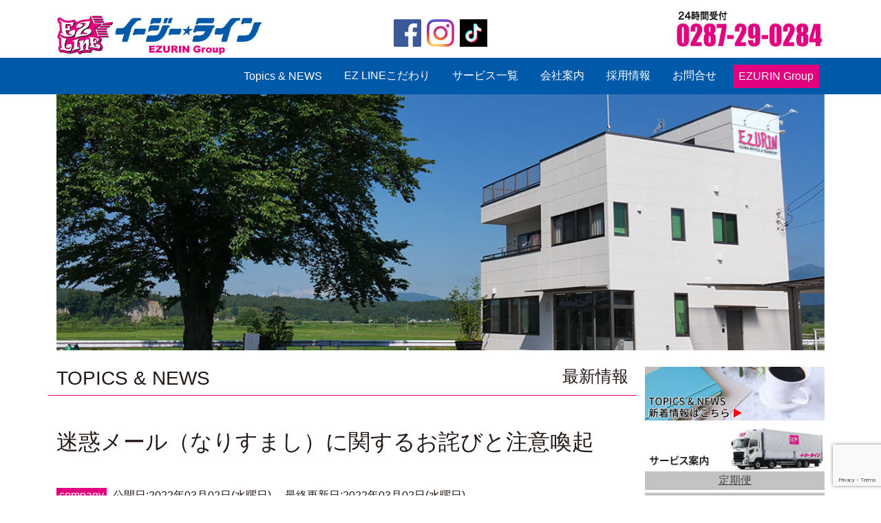

--- FILE ---
content_type: text/html; charset=UTF-8
request_url: https://ez-line.jp/archives/914
body_size: 13655
content:
<!DOCTYPE html>
<html lang="ja">
    <head>
        <meta charset="UTF-8">
        <meta http-equiv="X-UA-Compatible" content="IE=edge">
        <meta name="viewport" content="width=device-width, initial-scale=1">
        <!-- Google Tag Manager -->
<script>(function(w,d,s,l,i){w[l]=w[l]||[];w[l].push({'gtm.start':
new Date().getTime(),event:'gtm.js'});var f=d.getElementsByTagName(s)[0],
j=d.createElement(s),dl=l!='dataLayer'?'&l='+l:'';j.async=true;j.src=
'https://www.googletagmanager.com/gtm.js?id='+i+dl;f.parentNode.insertBefore(j,f);
})(window,document,'script','dataLayer','GTM-MTTBF6C');</script>
<!-- End Google Tag Manager -->
        
        
        <title>迷惑メール（なりすまし）に関するお詫びと注意喚起  &#8211;  株式会社イージーライン／物流業務／栃木県大田原市        </title>
        
        <link href="https://cdn.jsdelivr.net/npm/bootstrap@5.3.0/dist/css/bootstrap.min.css" rel="stylesheet" integrity="sha384-9ndCyUaIbzAi2FUVXJi0CjmCapSmO7SnpJef0486qhLnuZ2cdeRhO02iuK6FUUVM" crossorigin="anonymous">

        <!-- Bootstrap -->
        <!--<link href="https://ez-line.jp/wpdata/wp-content/themes/ezline/css/bootstrap-4.4.1.css" rel="stylesheet">-->
        <link href="https://ez-line.jp/wpdata/wp-content/themes/ezline/style.css" rel="stylesheet" type="text/css">
        
        <link rel="preconnect" href="https://fonts.googleapis.com"> 
        <link rel="preconnect" href="https://fonts.gstatic.com" crossorigin> 
        
        <link rel="stylesheet" href="https://cdnjs.cloudflare.com/ajax/libs/Swiper/4.5.1/css/swiper.css">
        <script src="https://cdnjs.cloudflare.com/ajax/libs/Swiper/4.5.1/js/swiper.js"></script>
        
        <link rel="canonical" href="https://ez-line.jp/">
        
        <!-- Global site tag (gtag.js) - Google Analytics -->
        <script async src="https://www.googletagmanager.com/gtag/js?id=G-6F4QNHBC8L"></script>
        <script>
            window.dataLayer = window.dataLayer || [];
            function gtag(){dataLayer.push(arguments);}
            gtag('js', new Date());

            gtag('config', 'G-6F4QNHBC8L');
        </script>
        <link rel="icon" href="https://ez-line.jp/wpdata/wp-content/themes/ezline/favicon.ico" id="favicon">
        <link rel="apple-touch-icon" sizes="180x180" href="https://ez-line.jp/wpdata/wp-content/themes/ezline/apple-touch-icon-180x180.png">
        
        
        <title>迷惑メール（なりすまし）に関するお詫びと注意喚起 &#8211; 株式会社イージーライン／物流業務／栃木県大田原市</title>
<meta name='robots' content='max-image-preview:large' />
<link rel='dns-prefetch' href='//www.google.com' />
<link rel="alternate" title="oEmbed (JSON)" type="application/json+oembed" href="https://ez-line.jp/wp-json/oembed/1.0/embed?url=https%3A%2F%2Fez-line.jp%2Farchives%2F914" />
<link rel="alternate" title="oEmbed (XML)" type="text/xml+oembed" href="https://ez-line.jp/wp-json/oembed/1.0/embed?url=https%3A%2F%2Fez-line.jp%2Farchives%2F914&#038;format=xml" />
<style id='wp-img-auto-sizes-contain-inline-css' type='text/css'>
img:is([sizes=auto i],[sizes^="auto," i]){contain-intrinsic-size:3000px 1500px}
/*# sourceURL=wp-img-auto-sizes-contain-inline-css */
</style>
<style id='wp-emoji-styles-inline-css' type='text/css'>

	img.wp-smiley, img.emoji {
		display: inline !important;
		border: none !important;
		box-shadow: none !important;
		height: 1em !important;
		width: 1em !important;
		margin: 0 0.07em !important;
		vertical-align: -0.1em !important;
		background: none !important;
		padding: 0 !important;
	}
/*# sourceURL=wp-emoji-styles-inline-css */
</style>
<style id='wp-block-library-inline-css' type='text/css'>
:root{--wp-block-synced-color:#7a00df;--wp-block-synced-color--rgb:122,0,223;--wp-bound-block-color:var(--wp-block-synced-color);--wp-editor-canvas-background:#ddd;--wp-admin-theme-color:#007cba;--wp-admin-theme-color--rgb:0,124,186;--wp-admin-theme-color-darker-10:#006ba1;--wp-admin-theme-color-darker-10--rgb:0,107,160.5;--wp-admin-theme-color-darker-20:#005a87;--wp-admin-theme-color-darker-20--rgb:0,90,135;--wp-admin-border-width-focus:2px}@media (min-resolution:192dpi){:root{--wp-admin-border-width-focus:1.5px}}.wp-element-button{cursor:pointer}:root .has-very-light-gray-background-color{background-color:#eee}:root .has-very-dark-gray-background-color{background-color:#313131}:root .has-very-light-gray-color{color:#eee}:root .has-very-dark-gray-color{color:#313131}:root .has-vivid-green-cyan-to-vivid-cyan-blue-gradient-background{background:linear-gradient(135deg,#00d084,#0693e3)}:root .has-purple-crush-gradient-background{background:linear-gradient(135deg,#34e2e4,#4721fb 50%,#ab1dfe)}:root .has-hazy-dawn-gradient-background{background:linear-gradient(135deg,#faaca8,#dad0ec)}:root .has-subdued-olive-gradient-background{background:linear-gradient(135deg,#fafae1,#67a671)}:root .has-atomic-cream-gradient-background{background:linear-gradient(135deg,#fdd79a,#004a59)}:root .has-nightshade-gradient-background{background:linear-gradient(135deg,#330968,#31cdcf)}:root .has-midnight-gradient-background{background:linear-gradient(135deg,#020381,#2874fc)}:root{--wp--preset--font-size--normal:16px;--wp--preset--font-size--huge:42px}.has-regular-font-size{font-size:1em}.has-larger-font-size{font-size:2.625em}.has-normal-font-size{font-size:var(--wp--preset--font-size--normal)}.has-huge-font-size{font-size:var(--wp--preset--font-size--huge)}.has-text-align-center{text-align:center}.has-text-align-left{text-align:left}.has-text-align-right{text-align:right}.has-fit-text{white-space:nowrap!important}#end-resizable-editor-section{display:none}.aligncenter{clear:both}.items-justified-left{justify-content:flex-start}.items-justified-center{justify-content:center}.items-justified-right{justify-content:flex-end}.items-justified-space-between{justify-content:space-between}.screen-reader-text{border:0;clip-path:inset(50%);height:1px;margin:-1px;overflow:hidden;padding:0;position:absolute;width:1px;word-wrap:normal!important}.screen-reader-text:focus{background-color:#ddd;clip-path:none;color:#444;display:block;font-size:1em;height:auto;left:5px;line-height:normal;padding:15px 23px 14px;text-decoration:none;top:5px;width:auto;z-index:100000}html :where(.has-border-color){border-style:solid}html :where([style*=border-top-color]){border-top-style:solid}html :where([style*=border-right-color]){border-right-style:solid}html :where([style*=border-bottom-color]){border-bottom-style:solid}html :where([style*=border-left-color]){border-left-style:solid}html :where([style*=border-width]){border-style:solid}html :where([style*=border-top-width]){border-top-style:solid}html :where([style*=border-right-width]){border-right-style:solid}html :where([style*=border-bottom-width]){border-bottom-style:solid}html :where([style*=border-left-width]){border-left-style:solid}html :where(img[class*=wp-image-]){height:auto;max-width:100%}:where(figure){margin:0 0 1em}html :where(.is-position-sticky){--wp-admin--admin-bar--position-offset:var(--wp-admin--admin-bar--height,0px)}@media screen and (max-width:600px){html :where(.is-position-sticky){--wp-admin--admin-bar--position-offset:0px}}

/*# sourceURL=wp-block-library-inline-css */
</style><style id='wp-block-image-inline-css' type='text/css'>
.wp-block-image>a,.wp-block-image>figure>a{display:inline-block}.wp-block-image img{box-sizing:border-box;height:auto;max-width:100%;vertical-align:bottom}@media not (prefers-reduced-motion){.wp-block-image img.hide{visibility:hidden}.wp-block-image img.show{animation:show-content-image .4s}}.wp-block-image[style*=border-radius] img,.wp-block-image[style*=border-radius]>a{border-radius:inherit}.wp-block-image.has-custom-border img{box-sizing:border-box}.wp-block-image.aligncenter{text-align:center}.wp-block-image.alignfull>a,.wp-block-image.alignwide>a{width:100%}.wp-block-image.alignfull img,.wp-block-image.alignwide img{height:auto;width:100%}.wp-block-image .aligncenter,.wp-block-image .alignleft,.wp-block-image .alignright,.wp-block-image.aligncenter,.wp-block-image.alignleft,.wp-block-image.alignright{display:table}.wp-block-image .aligncenter>figcaption,.wp-block-image .alignleft>figcaption,.wp-block-image .alignright>figcaption,.wp-block-image.aligncenter>figcaption,.wp-block-image.alignleft>figcaption,.wp-block-image.alignright>figcaption{caption-side:bottom;display:table-caption}.wp-block-image .alignleft{float:left;margin:.5em 1em .5em 0}.wp-block-image .alignright{float:right;margin:.5em 0 .5em 1em}.wp-block-image .aligncenter{margin-left:auto;margin-right:auto}.wp-block-image :where(figcaption){margin-bottom:1em;margin-top:.5em}.wp-block-image.is-style-circle-mask img{border-radius:9999px}@supports ((-webkit-mask-image:none) or (mask-image:none)) or (-webkit-mask-image:none){.wp-block-image.is-style-circle-mask img{border-radius:0;-webkit-mask-image:url('data:image/svg+xml;utf8,<svg viewBox="0 0 100 100" xmlns="http://www.w3.org/2000/svg"><circle cx="50" cy="50" r="50"/></svg>');mask-image:url('data:image/svg+xml;utf8,<svg viewBox="0 0 100 100" xmlns="http://www.w3.org/2000/svg"><circle cx="50" cy="50" r="50"/></svg>');mask-mode:alpha;-webkit-mask-position:center;mask-position:center;-webkit-mask-repeat:no-repeat;mask-repeat:no-repeat;-webkit-mask-size:contain;mask-size:contain}}:root :where(.wp-block-image.is-style-rounded img,.wp-block-image .is-style-rounded img){border-radius:9999px}.wp-block-image figure{margin:0}.wp-lightbox-container{display:flex;flex-direction:column;position:relative}.wp-lightbox-container img{cursor:zoom-in}.wp-lightbox-container img:hover+button{opacity:1}.wp-lightbox-container button{align-items:center;backdrop-filter:blur(16px) saturate(180%);background-color:#5a5a5a40;border:none;border-radius:4px;cursor:zoom-in;display:flex;height:20px;justify-content:center;opacity:0;padding:0;position:absolute;right:16px;text-align:center;top:16px;width:20px;z-index:100}@media not (prefers-reduced-motion){.wp-lightbox-container button{transition:opacity .2s ease}}.wp-lightbox-container button:focus-visible{outline:3px auto #5a5a5a40;outline:3px auto -webkit-focus-ring-color;outline-offset:3px}.wp-lightbox-container button:hover{cursor:pointer;opacity:1}.wp-lightbox-container button:focus{opacity:1}.wp-lightbox-container button:focus,.wp-lightbox-container button:hover,.wp-lightbox-container button:not(:hover):not(:active):not(.has-background){background-color:#5a5a5a40;border:none}.wp-lightbox-overlay{box-sizing:border-box;cursor:zoom-out;height:100vh;left:0;overflow:hidden;position:fixed;top:0;visibility:hidden;width:100%;z-index:100000}.wp-lightbox-overlay .close-button{align-items:center;cursor:pointer;display:flex;justify-content:center;min-height:40px;min-width:40px;padding:0;position:absolute;right:calc(env(safe-area-inset-right) + 16px);top:calc(env(safe-area-inset-top) + 16px);z-index:5000000}.wp-lightbox-overlay .close-button:focus,.wp-lightbox-overlay .close-button:hover,.wp-lightbox-overlay .close-button:not(:hover):not(:active):not(.has-background){background:none;border:none}.wp-lightbox-overlay .lightbox-image-container{height:var(--wp--lightbox-container-height);left:50%;overflow:hidden;position:absolute;top:50%;transform:translate(-50%,-50%);transform-origin:top left;width:var(--wp--lightbox-container-width);z-index:9999999999}.wp-lightbox-overlay .wp-block-image{align-items:center;box-sizing:border-box;display:flex;height:100%;justify-content:center;margin:0;position:relative;transform-origin:0 0;width:100%;z-index:3000000}.wp-lightbox-overlay .wp-block-image img{height:var(--wp--lightbox-image-height);min-height:var(--wp--lightbox-image-height);min-width:var(--wp--lightbox-image-width);width:var(--wp--lightbox-image-width)}.wp-lightbox-overlay .wp-block-image figcaption{display:none}.wp-lightbox-overlay button{background:none;border:none}.wp-lightbox-overlay .scrim{background-color:#fff;height:100%;opacity:.9;position:absolute;width:100%;z-index:2000000}.wp-lightbox-overlay.active{visibility:visible}@media not (prefers-reduced-motion){.wp-lightbox-overlay.active{animation:turn-on-visibility .25s both}.wp-lightbox-overlay.active img{animation:turn-on-visibility .35s both}.wp-lightbox-overlay.show-closing-animation:not(.active){animation:turn-off-visibility .35s both}.wp-lightbox-overlay.show-closing-animation:not(.active) img{animation:turn-off-visibility .25s both}.wp-lightbox-overlay.zoom.active{animation:none;opacity:1;visibility:visible}.wp-lightbox-overlay.zoom.active .lightbox-image-container{animation:lightbox-zoom-in .4s}.wp-lightbox-overlay.zoom.active .lightbox-image-container img{animation:none}.wp-lightbox-overlay.zoom.active .scrim{animation:turn-on-visibility .4s forwards}.wp-lightbox-overlay.zoom.show-closing-animation:not(.active){animation:none}.wp-lightbox-overlay.zoom.show-closing-animation:not(.active) .lightbox-image-container{animation:lightbox-zoom-out .4s}.wp-lightbox-overlay.zoom.show-closing-animation:not(.active) .lightbox-image-container img{animation:none}.wp-lightbox-overlay.zoom.show-closing-animation:not(.active) .scrim{animation:turn-off-visibility .4s forwards}}@keyframes show-content-image{0%{visibility:hidden}99%{visibility:hidden}to{visibility:visible}}@keyframes turn-on-visibility{0%{opacity:0}to{opacity:1}}@keyframes turn-off-visibility{0%{opacity:1;visibility:visible}99%{opacity:0;visibility:visible}to{opacity:0;visibility:hidden}}@keyframes lightbox-zoom-in{0%{transform:translate(calc((-100vw + var(--wp--lightbox-scrollbar-width))/2 + var(--wp--lightbox-initial-left-position)),calc(-50vh + var(--wp--lightbox-initial-top-position))) scale(var(--wp--lightbox-scale))}to{transform:translate(-50%,-50%) scale(1)}}@keyframes lightbox-zoom-out{0%{transform:translate(-50%,-50%) scale(1);visibility:visible}99%{visibility:visible}to{transform:translate(calc((-100vw + var(--wp--lightbox-scrollbar-width))/2 + var(--wp--lightbox-initial-left-position)),calc(-50vh + var(--wp--lightbox-initial-top-position))) scale(var(--wp--lightbox-scale));visibility:hidden}}
/*# sourceURL=https://ez-line.jp/wpdata/wp-includes/blocks/image/style.min.css */
</style>
<style id='wp-block-paragraph-inline-css' type='text/css'>
.is-small-text{font-size:.875em}.is-regular-text{font-size:1em}.is-large-text{font-size:2.25em}.is-larger-text{font-size:3em}.has-drop-cap:not(:focus):first-letter{float:left;font-size:8.4em;font-style:normal;font-weight:100;line-height:.68;margin:.05em .1em 0 0;text-transform:uppercase}body.rtl .has-drop-cap:not(:focus):first-letter{float:none;margin-left:.1em}p.has-drop-cap.has-background{overflow:hidden}:root :where(p.has-background){padding:1.25em 2.375em}:where(p.has-text-color:not(.has-link-color)) a{color:inherit}p.has-text-align-left[style*="writing-mode:vertical-lr"],p.has-text-align-right[style*="writing-mode:vertical-rl"]{rotate:180deg}
/*# sourceURL=https://ez-line.jp/wpdata/wp-includes/blocks/paragraph/style.min.css */
</style>
<style id='global-styles-inline-css' type='text/css'>
:root{--wp--preset--aspect-ratio--square: 1;--wp--preset--aspect-ratio--4-3: 4/3;--wp--preset--aspect-ratio--3-4: 3/4;--wp--preset--aspect-ratio--3-2: 3/2;--wp--preset--aspect-ratio--2-3: 2/3;--wp--preset--aspect-ratio--16-9: 16/9;--wp--preset--aspect-ratio--9-16: 9/16;--wp--preset--color--black: #000000;--wp--preset--color--cyan-bluish-gray: #abb8c3;--wp--preset--color--white: #ffffff;--wp--preset--color--pale-pink: #f78da7;--wp--preset--color--vivid-red: #cf2e2e;--wp--preset--color--luminous-vivid-orange: #ff6900;--wp--preset--color--luminous-vivid-amber: #fcb900;--wp--preset--color--light-green-cyan: #7bdcb5;--wp--preset--color--vivid-green-cyan: #00d084;--wp--preset--color--pale-cyan-blue: #8ed1fc;--wp--preset--color--vivid-cyan-blue: #0693e3;--wp--preset--color--vivid-purple: #9b51e0;--wp--preset--gradient--vivid-cyan-blue-to-vivid-purple: linear-gradient(135deg,rgb(6,147,227) 0%,rgb(155,81,224) 100%);--wp--preset--gradient--light-green-cyan-to-vivid-green-cyan: linear-gradient(135deg,rgb(122,220,180) 0%,rgb(0,208,130) 100%);--wp--preset--gradient--luminous-vivid-amber-to-luminous-vivid-orange: linear-gradient(135deg,rgb(252,185,0) 0%,rgb(255,105,0) 100%);--wp--preset--gradient--luminous-vivid-orange-to-vivid-red: linear-gradient(135deg,rgb(255,105,0) 0%,rgb(207,46,46) 100%);--wp--preset--gradient--very-light-gray-to-cyan-bluish-gray: linear-gradient(135deg,rgb(238,238,238) 0%,rgb(169,184,195) 100%);--wp--preset--gradient--cool-to-warm-spectrum: linear-gradient(135deg,rgb(74,234,220) 0%,rgb(151,120,209) 20%,rgb(207,42,186) 40%,rgb(238,44,130) 60%,rgb(251,105,98) 80%,rgb(254,248,76) 100%);--wp--preset--gradient--blush-light-purple: linear-gradient(135deg,rgb(255,206,236) 0%,rgb(152,150,240) 100%);--wp--preset--gradient--blush-bordeaux: linear-gradient(135deg,rgb(254,205,165) 0%,rgb(254,45,45) 50%,rgb(107,0,62) 100%);--wp--preset--gradient--luminous-dusk: linear-gradient(135deg,rgb(255,203,112) 0%,rgb(199,81,192) 50%,rgb(65,88,208) 100%);--wp--preset--gradient--pale-ocean: linear-gradient(135deg,rgb(255,245,203) 0%,rgb(182,227,212) 50%,rgb(51,167,181) 100%);--wp--preset--gradient--electric-grass: linear-gradient(135deg,rgb(202,248,128) 0%,rgb(113,206,126) 100%);--wp--preset--gradient--midnight: linear-gradient(135deg,rgb(2,3,129) 0%,rgb(40,116,252) 100%);--wp--preset--font-size--small: 13px;--wp--preset--font-size--medium: 20px;--wp--preset--font-size--large: 36px;--wp--preset--font-size--x-large: 42px;--wp--preset--spacing--20: 0.44rem;--wp--preset--spacing--30: 0.67rem;--wp--preset--spacing--40: 1rem;--wp--preset--spacing--50: 1.5rem;--wp--preset--spacing--60: 2.25rem;--wp--preset--spacing--70: 3.38rem;--wp--preset--spacing--80: 5.06rem;--wp--preset--shadow--natural: 6px 6px 9px rgba(0, 0, 0, 0.2);--wp--preset--shadow--deep: 12px 12px 50px rgba(0, 0, 0, 0.4);--wp--preset--shadow--sharp: 6px 6px 0px rgba(0, 0, 0, 0.2);--wp--preset--shadow--outlined: 6px 6px 0px -3px rgb(255, 255, 255), 6px 6px rgb(0, 0, 0);--wp--preset--shadow--crisp: 6px 6px 0px rgb(0, 0, 0);}:where(.is-layout-flex){gap: 0.5em;}:where(.is-layout-grid){gap: 0.5em;}body .is-layout-flex{display: flex;}.is-layout-flex{flex-wrap: wrap;align-items: center;}.is-layout-flex > :is(*, div){margin: 0;}body .is-layout-grid{display: grid;}.is-layout-grid > :is(*, div){margin: 0;}:where(.wp-block-columns.is-layout-flex){gap: 2em;}:where(.wp-block-columns.is-layout-grid){gap: 2em;}:where(.wp-block-post-template.is-layout-flex){gap: 1.25em;}:where(.wp-block-post-template.is-layout-grid){gap: 1.25em;}.has-black-color{color: var(--wp--preset--color--black) !important;}.has-cyan-bluish-gray-color{color: var(--wp--preset--color--cyan-bluish-gray) !important;}.has-white-color{color: var(--wp--preset--color--white) !important;}.has-pale-pink-color{color: var(--wp--preset--color--pale-pink) !important;}.has-vivid-red-color{color: var(--wp--preset--color--vivid-red) !important;}.has-luminous-vivid-orange-color{color: var(--wp--preset--color--luminous-vivid-orange) !important;}.has-luminous-vivid-amber-color{color: var(--wp--preset--color--luminous-vivid-amber) !important;}.has-light-green-cyan-color{color: var(--wp--preset--color--light-green-cyan) !important;}.has-vivid-green-cyan-color{color: var(--wp--preset--color--vivid-green-cyan) !important;}.has-pale-cyan-blue-color{color: var(--wp--preset--color--pale-cyan-blue) !important;}.has-vivid-cyan-blue-color{color: var(--wp--preset--color--vivid-cyan-blue) !important;}.has-vivid-purple-color{color: var(--wp--preset--color--vivid-purple) !important;}.has-black-background-color{background-color: var(--wp--preset--color--black) !important;}.has-cyan-bluish-gray-background-color{background-color: var(--wp--preset--color--cyan-bluish-gray) !important;}.has-white-background-color{background-color: var(--wp--preset--color--white) !important;}.has-pale-pink-background-color{background-color: var(--wp--preset--color--pale-pink) !important;}.has-vivid-red-background-color{background-color: var(--wp--preset--color--vivid-red) !important;}.has-luminous-vivid-orange-background-color{background-color: var(--wp--preset--color--luminous-vivid-orange) !important;}.has-luminous-vivid-amber-background-color{background-color: var(--wp--preset--color--luminous-vivid-amber) !important;}.has-light-green-cyan-background-color{background-color: var(--wp--preset--color--light-green-cyan) !important;}.has-vivid-green-cyan-background-color{background-color: var(--wp--preset--color--vivid-green-cyan) !important;}.has-pale-cyan-blue-background-color{background-color: var(--wp--preset--color--pale-cyan-blue) !important;}.has-vivid-cyan-blue-background-color{background-color: var(--wp--preset--color--vivid-cyan-blue) !important;}.has-vivid-purple-background-color{background-color: var(--wp--preset--color--vivid-purple) !important;}.has-black-border-color{border-color: var(--wp--preset--color--black) !important;}.has-cyan-bluish-gray-border-color{border-color: var(--wp--preset--color--cyan-bluish-gray) !important;}.has-white-border-color{border-color: var(--wp--preset--color--white) !important;}.has-pale-pink-border-color{border-color: var(--wp--preset--color--pale-pink) !important;}.has-vivid-red-border-color{border-color: var(--wp--preset--color--vivid-red) !important;}.has-luminous-vivid-orange-border-color{border-color: var(--wp--preset--color--luminous-vivid-orange) !important;}.has-luminous-vivid-amber-border-color{border-color: var(--wp--preset--color--luminous-vivid-amber) !important;}.has-light-green-cyan-border-color{border-color: var(--wp--preset--color--light-green-cyan) !important;}.has-vivid-green-cyan-border-color{border-color: var(--wp--preset--color--vivid-green-cyan) !important;}.has-pale-cyan-blue-border-color{border-color: var(--wp--preset--color--pale-cyan-blue) !important;}.has-vivid-cyan-blue-border-color{border-color: var(--wp--preset--color--vivid-cyan-blue) !important;}.has-vivid-purple-border-color{border-color: var(--wp--preset--color--vivid-purple) !important;}.has-vivid-cyan-blue-to-vivid-purple-gradient-background{background: var(--wp--preset--gradient--vivid-cyan-blue-to-vivid-purple) !important;}.has-light-green-cyan-to-vivid-green-cyan-gradient-background{background: var(--wp--preset--gradient--light-green-cyan-to-vivid-green-cyan) !important;}.has-luminous-vivid-amber-to-luminous-vivid-orange-gradient-background{background: var(--wp--preset--gradient--luminous-vivid-amber-to-luminous-vivid-orange) !important;}.has-luminous-vivid-orange-to-vivid-red-gradient-background{background: var(--wp--preset--gradient--luminous-vivid-orange-to-vivid-red) !important;}.has-very-light-gray-to-cyan-bluish-gray-gradient-background{background: var(--wp--preset--gradient--very-light-gray-to-cyan-bluish-gray) !important;}.has-cool-to-warm-spectrum-gradient-background{background: var(--wp--preset--gradient--cool-to-warm-spectrum) !important;}.has-blush-light-purple-gradient-background{background: var(--wp--preset--gradient--blush-light-purple) !important;}.has-blush-bordeaux-gradient-background{background: var(--wp--preset--gradient--blush-bordeaux) !important;}.has-luminous-dusk-gradient-background{background: var(--wp--preset--gradient--luminous-dusk) !important;}.has-pale-ocean-gradient-background{background: var(--wp--preset--gradient--pale-ocean) !important;}.has-electric-grass-gradient-background{background: var(--wp--preset--gradient--electric-grass) !important;}.has-midnight-gradient-background{background: var(--wp--preset--gradient--midnight) !important;}.has-small-font-size{font-size: var(--wp--preset--font-size--small) !important;}.has-medium-font-size{font-size: var(--wp--preset--font-size--medium) !important;}.has-large-font-size{font-size: var(--wp--preset--font-size--large) !important;}.has-x-large-font-size{font-size: var(--wp--preset--font-size--x-large) !important;}
/*# sourceURL=global-styles-inline-css */
</style>

<style id='classic-theme-styles-inline-css' type='text/css'>
/*! This file is auto-generated */
.wp-block-button__link{color:#fff;background-color:#32373c;border-radius:9999px;box-shadow:none;text-decoration:none;padding:calc(.667em + 2px) calc(1.333em + 2px);font-size:1.125em}.wp-block-file__button{background:#32373c;color:#fff;text-decoration:none}
/*# sourceURL=/wp-includes/css/classic-themes.min.css */
</style>
<link rel='stylesheet' id='sass-basis-core-css' href='https://ez-line.jp/wpdata/wp-content/plugins/snow-monkey-forms/dist/css/fallback.css?ver=1768796439' type='text/css' media='all' />
<link rel='stylesheet' id='snow-monkey-forms-css' href='https://ez-line.jp/wpdata/wp-content/plugins/snow-monkey-forms/dist/css/app.css?ver=1768796439' type='text/css' media='all' />
<link rel='stylesheet' id='contact-form-7-css' href='https://ez-line.jp/wpdata/wp-content/plugins/contact-form-7/includes/css/styles.css?ver=6.1.4' type='text/css' media='all' />
<link rel='stylesheet' id='wp-pagenavi-css' href='https://ez-line.jp/wpdata/wp-content/plugins/wp-pagenavi/pagenavi-css.css?ver=2.70' type='text/css' media='all' />
<link rel="https://api.w.org/" href="https://ez-line.jp/wp-json/" /><link rel="alternate" title="JSON" type="application/json" href="https://ez-line.jp/wp-json/wp/v2/posts/914" /><link rel="EditURI" type="application/rsd+xml" title="RSD" href="https://ez-line.jp/wpdata/xmlrpc.php?rsd" />
<link rel="canonical" href="https://ez-line.jp/archives/914" />
		<style type="text/css" id="wp-custom-css">
			.snow-monkey-form {
	width: 90%;
	margin-left: auto;
	margin-right: auto;
	margin-top: 1.5rem;
}
.snow-monkey-form p {
	font-size:0.8rem;
	line-height:1.1rem;
}
.smf-item__label {
	font-weight: bold;
	color: #0000aa;
}
		</style>
		        
 
    </head>
    <body data-rsssl=1 class="wp-singular post-template-default single single-post postid-914 single-format-standard wp-theme-ezline">
        <!-- Google Tag Manager (noscript) -->
<noscript><iframe src="https://www.googletagmanager.com/ns.html?id=GTM-MTTBF6C"
height="0" width="0" style="display:none;visibility:hidden"></iframe></noscript>
<!-- End Google Tag Manager (noscript) -->
        <div class="container">
            <div class="row align-items-end">
                <div class="col-12 col-lg-4 mt-1 mb-1"><a class="navbar-brand" href="https://ez-line.jp"><img src="https://ez-line.jp/wpdata/wp-content/themes/ezline/images/ezline_web_logo.jpg" width="300" height="58" alt="イージーラインロゴ" class="img-fluid"/></a>
                    <span class="d-inline d-lg-none">
                        <span class="align-bottom d-inline-block me-1"><a href="https://www.facebook.com/ezlinejp/"><img src="https://ez-line.jp/wpdata/wp-content/themes/ezline/images/facebook_icon.png" width="40" height="40"></a></span>
                        <span class="align-bottom d-inline-block me-1"><a href="https://www.instagram.com/ez_line_tochigi/"><img src="https://ez-line.jp/wpdata/wp-content/themes/ezline/images/instagram_icon.png" width="40" height="40"></a>
                        <span class="align-bottom d-inline-block"><a href="https://www.tiktok.com/@ezline_official/"><img src="https://ez-line.jp/wpdata/wp-content/themes/ezline/images/tiktok_icon.png" width="40" height="40"></a></span>
                    </span>
                </div>
                <div class="d-none d-lg-block col-lg-4">
                    <p class="text-center mt-1">
                        <span class="align-bottom d-inline-block me-1"><a href="https://www.facebook.com/ezlinejp/"><img src="https://ez-line.jp/wpdata/wp-content/themes/ezline/images/facebook_icon.png" width="40" height="40"></a></span>
                        <span class="align-bottom d-inline-block me-1"><a href="https://www.instagram.com/ez_line_tochigi/"><img src="https://ez-line.jp/wpdata/wp-content/themes/ezline/images/instagram_icon.png" width="40" height="40"></a></span>
                        <span class="align-bottom d-inline-block"><a href="https://www.tiktok.com/@ezline_official/"><img src="https://ez-line.jp/wpdata/wp-content/themes/ezline/images/tiktok_icon.png" width="40" height="40"></a></span>

                    </p>
              </div>
              <div class="d-none d-lg-block col-lg-4">
                    <p class="text-end mt-1">
                        <span class="align-bottom d-inline-block pt-1"><a href="tel:0287290284"><img src="https://ez-line.jp/wpdata/wp-content/themes/ezline/images/telephone.jpg" width="220" height="60" alt="電話でのお問い合わせはこちら"/></a></span>
                    </p>
              </div>
            </div>
        </div>
      
      
        <nav class="navbar navbar-expand-lg navbar-dark bg-blue">
            <div class="container">
                <button class="navbar-toggler ms-auto" type="button" data-bs-toggle="collapse" data-bs-target="#navbarSupportedContent" aria-controls="navbarSupportedContent" aria-expanded="false" aria-label="Toggle navigation">
                <span class="navbar-toggler-icon"></span>
                </button>
        
                <div class="collapse navbar-collapse" id="navbarSupportedContent">
                    <ul class="navbar-nav ms-auto align-items-center">
                        <li class="nav-item mx-2 lihover">
                                                        <a class="nav-link text-white" href="https://ez-line.jp/archives/category/company/">Topics & NEWS</a>
                        </li>
                        <li class="nav-item mx-2 lihover">
                            <a class="nav-link text-white" href="https://ez-line.jp/commitment/">EZ LINEこだわり</a>
                        </li>
                        <li class="nav-item mx-2 lihover">
                            <a class="nav-link text-white" href="https://ez-line.jp/service/">サービス一覧</a>
                        </li>
                        <li class="nav-item mx-2 lihover">
                            <a class="nav-link text-white" href="https://ez-line.jp/company/">会社案内</a>
                        </li>
                        <li class="nav-item mx-2 lihover">
                            <a class="nav-link text-white" href="https://ez-line.jp/recruit/">採用情報</a>
                        </li>
                        <li class="nav-item mx-2 lihover">
                            <a class="nav-link text-white" href="https://ez-line.jp/contact/">お問合せ</a>
                        </li>
                        <li class="nav-item mx-2 bg-pink lihover">
                            <a class="nav-link text-white" href="https://ezurin.co.jp/ezurin-group/">EZURIN Group</a>
                        </li>
                    </ul>
                </div>
            </div>
        </nav>

        <div class="container mb-4">
                <div>
                    <img src="https://ez-line.jp/wpdata/wp-content/themes/ezline/images/ez-line-header5.jpg" alt="" class="img-fluid"/>
                </div>
        </div>
        
        
        <div class="container mb-5">
            <div class="row">
                <div class="col-12 col-md-8 col-lg-9">
                    <div class="row pinkline">
                        <div class="col-12 col-md-6">
                            <h2 class="h3 text-start">TOPICS & NEWS</h2>
                        </div>
                        <div class="col-6 d-none d-md-block">
                            <h3 class="h4 text-end">最新情報</h3>
                        </div>
                    </div>
                                <article id="post-914" class="page post-914 post type-post status-publish format-standard has-post-thumbnail hentry category-company">
                    <h1 class="mt-5 mb-5 h2">迷惑メール（なりすまし）に関するお詫びと注意喚起</h1>
                                        <p class="topicscategory2 topicscompany">company</p>
                    <time datetime="2022-03-02" class="blogdate">公開日:2022年03月02日(水曜日)　
                    最終更新日:2022年03月02日(水曜日)</time>
                    
                    
                    <section claas="content">
                        
<p>平素は格別のご高配を賜り、厚く御礼申し上げます。</p>



<p>この度、弊社社員を装った不審なメール、いわゆる「なりすましメール」が発信されている事実を確認いたしました。当該メールを受信されたみなさまには多大なご迷惑をおかけしましたことを深くお詫び申し上げます。</p>



<p>※これらのメールは、当社が送信したものではございません。</p>



<p>弊社社員を装ったメールで「内容に心当たりがない」「怪しい」「業務に関係がない」などのメールを受信された場合は、ウイルス感染のリスクが高いため、メールの開封、添付ファイルの参照、あるいはメール本文中のURLのクリック等を行わず削除していただけますよう、よろしくお願いいたします。</p>



<p>弊社におきましては、不正アクセス防止などセキュリティには十分注意しておりますが、引き続き対策を強化して参りますので、ご理解とご協力をいただきますよう、よろしくお願いいたします。</p>



<figure class="wp-block-image size-large"><img fetchpriority="high" decoding="async" width="709" height="1024" src="https://ez-line.jp/wpdata/wp-content/uploads/2022/03/ezline_owabi-709x1024.png" alt="" class="wp-image-916" srcset="https://ez-line.jp/wpdata/wp-content/uploads/2022/03/ezline_owabi-709x1024.png 709w, https://ez-line.jp/wpdata/wp-content/uploads/2022/03/ezline_owabi-277x400.png 277w, https://ez-line.jp/wpdata/wp-content/uploads/2022/03/ezline_owabi-768x1109.png 768w, https://ez-line.jp/wpdata/wp-content/uploads/2022/03/ezline_owabi.png 1000w" sizes="(max-width: 709px) 100vw, 709px" /></figure>
                    </section>
                </article>
            
                                    <div class="row mt-5 pinkline">   
                        <div class="col-6 text-left">
                                                &laquo; <a href="https://ez-line.jp/archives/845" rel="prev">前の記事へ</a>                        

                        </div>
                        <div class="col-6 text-right">
                                                <a href="https://ez-line.jp/archives/919" rel="next">次の記事へ</a> &raquo;                                                </div>
                    </div>
                    
                </div>
                
                <div class="col-12 col-md-4 col-lg-3">
                    
                                      <div class="sidemenu">
                    <h4><a href="https://ez-line.jp/archives/category/company/">
                    <img src="https://ez-line.jp/wpdata/wp-content/themes/ezline/images/side_topics.jpg" width="600" height="180" alt="最新情報はこちら" class="img-fluid"/></a></h4>
                    <h3 class="mb-0"><a href="https://ez-line.jp/service/"><img src="https://ez-line.jp/wpdata/wp-content/themes/ezline/images/side_service.jpg" width="600" height="150" alt="サービス一覧" class="img-fluid mb-0"/></a></h3>
                    <ul class="ezlist">
                        <li><a href="https://ez-line.jp/service/#1">定期便</a></li>
                        <li><a href="https://ez-line.jp/service/#2">チャーター便</a></li>
                        <li><a href="https://ez-line.jp/service/#3">ルート配送</a></li>
                        <li><a href="https://ez-line.jp/service/#4">常用</a></li>
                        <li><a href="https://ez-line.jp/truck/">車両案内</a></li>
                    </ul>
                    <h3 class="mb-0"><a href="https://ez-line.jp/commitment/"><img src="https://ez-line.jp/wpdata/wp-content/themes/ezline/images/side_kodawari.jpg" width="600" height="150" alt="EZ LINEのこだわり" class="img-fluid mb-0"/></a></h3>
                    <ul class="ezlist">
                        <li><a href="https://ez-line.jp/commitment/#1">スピーディな対応</a></li>
                        <li><a href="https://ez-line.jp/commitment/#2">適切な判断力</a></li>
                        <li><a href="https://ez-line.jp/commitment/#3">ていねいな作業</a></li>
                        <li><a href="https://ez-line.jp/commitment/#4">ドライバーの資質</a></li>
                    </ul>
                    <h3 class="mb-0"><a href="https://ez-line.jp/company/"><img src="https://ez-line.jp/wpdata/wp-content/themes/ezline/images/side_company.jpg" width="600" height="150" alt="会社案内" class="img-fluid mb-1" /></a></h3>
                    <ul class="ezlist">
                      <li><a href="https://ez-line.jp/company/">会社概要</a></li>
                        <li><a href="https://ez-line.jp/company/">代表あいさつ</a></li>
                    </ul>
                    <p class="mb-2"><a href="https://ez-line.jp/csr/"><img src="https://ez-line.jp/wpdata/wp-content/themes/ezline/images/side_kankyo.jpg" width="600" height="150" alt="安全・環境への取組み" class="img-fluid"/></a></p>
                    <p class="mb-2"><a href="https://ez-line.jp/contact/"><img src="https://ez-line.jp/wpdata/wp-content/themes/ezline/images/side_contact.jpg" width="600" height="150" alt="お問い合わせ" class="img-fluid"/></a></p>
                    <p class="mb-2"><a href="https://ez-line.jp/recruit/"><img src="https://ez-line.jp/wpdata/wp-content/themes/ezline/images/side_recruit.jpg" width="600" height="150" alt="採用情報" class="img-fluid"/></a></p>
                    <p class="mb-2"><a href="https://www.facebook.com/ezlinejp"><img src="https://ez-line.jp/wpdata/wp-content/themes/ezline/images/side_facebook.jpg" width="600" height="120" alt="Facebook" class="img-fluid"/></a></p>
                    <p class="mb-0 text-center"><img src="https://ez-line.jp/wpdata/wp-content/themes/ezline/images/security_action.png" width="100" height="100" alt="Security Action" class="img-fluid"/></p><br>
                    <p class="mb-2">株式会社イージーラインは、お客様からお預かりした情報のセキュリティに取り組みます。</p>
                    <p>&nbsp;</p>
                    <p><img src="https://ez-line.jp/wpdata/wp-content/themes/ezline/images/ezline_sdgs.jpg"  alt="SDGs" class="img-fluid"/></p>
                  </div>
                    
                </div>
            
            </div>
            
        </div>      
        
        
        
<div class="container mb-4 mt-3">
            <div class="row pinkline mb-4">
                <div class="col-12 col-md-6 mb-0">
                    <h2 class="h4 text-start mb-0 h2track">お問合せ</h2>
                </div>
                <div class="col-6 d-none d-md-block mb-0">
                    <h3 class="h5 text-end mb-0">Contact us</h3>
                </div>
            </div>
    
            <div class="row">
                
                <div class="col-10 offset-1 col-md-4 offset-md-0 mb-3">
                    <a href="tel:0287290284"><img src="https://ez-line.jp/wpdata/wp-content/themes/ezline/images/footer_tel.png" width="400" height="100" alt="お問い合わせ電話番号" class="img-fluid"/></a>
                </div>
                <div class="col-10 offset-1 col-md-4 offset-md-0 mb-3">
                    <a href="mailto:info@ez-line.jp"><img src="https://ez-line.jp/wpdata/wp-content/themes/ezline/images/footer_mail.png" width="400" height="100" alt="メールでのお問い合わせ" class="img-fluid"/></a>
                </div>
                <div class="col-10 offset-1 col-md-4 offset-md-0 mb-3">
                    <a href="https://ez-line.jp/line/"><img src="https://ez-line.jp/wpdata/wp-content/themes/ezline/images/footer_line.png" width="400" height="100" alt="LINEで連絡" class="img-fluid"/></a>
                </div>
            </div>
        </div>
        

        
        <div class="container mb-4">
            <div class="row align-items-center justify-content-center">
            <h3 class="col-12 pt-3 pinkline h4 mb-3"><span class="group">エヅリングループ</span></h3>
                <div class="col-10 col-md-4 col-lg-3 px-5">
                    <a href="https://ezurin.co.jp/"><img src="https://ez-line.jp/wpdata/wp-content/themes/ezline/images/ezrin_logo.png" width="400" height="200" alt="エヅリン" class="img-fluid"/></a>
                    <p class="smalltext70 text-center mt-2">すべてのお困りごとを解決！<br>
                    トータルライフサポートカンパニー</p>
                </div>
                <div class="col-10 col-md-4 col-lg-3 px-5">
                    <a href="https://rvpark-ezrin.jimdofree.com"><img src="https://ez-line.jp/wpdata/wp-content/themes/ezline/images/rvpark_logo.jpg" width="400" height="183" alt="RVパーク那須塩原エヅリン" class="img-fluid"/></a>
                    <p class="smalltext70 text-center mt-2">那須・塩原の自然と人と人の<br>つながりを大切に！RV協会認定施設</p>
                </div>
                <div class="col-10 col-md-4 col-lg-3 px-5">
                    <a href="https://blissful-t.com"><img src="https://ez-line.jp/wpdata/wp-content/themes/ezline/images/blissfultime_logo.png" width="400" height="161" alt="ブリスフルタイム" class="img-fluid"/></a>
                    <p class="smalltext70 text-center mt-2">家具や家電、食器、生活雑貨などの<br>リユース・リサイクル品販売</p>
                </div>
            </div>
        </div>
        
        <div class="bg-gray p-4">
            <div class="container text-center mb-5">
                <img src="https://ez-line.jp/wpdata/wp-content/themes/ezline/images/ezline_footer_logo.png" width="518" height="100" alt="イージーライン" class="img-fluid"/>
            </div>
            
            <div class="container">
                <div class="row">
                    <div class="col-6 col-md-4 col-lg-2 offset-lg-1 offset-0">
                        <ul class="list-unstyled smalltext90">
                            <li class="btn-link"><strong><a href="https://ez-line.jp/">Topics & NEWS</a></strong> </li>
                                                        <li class="btn-link"><a href="https://ez-line.jp/archives/category/company/">掲載記事一覧</a></li>
                        </ul>
                    </div>
                    <div class="col-6 col-md-4 col-lg-2">
                        <ul class="list-unstyled smalltext90">
                            <li class="btn-link"><strong><a href="https://ez-line.jp/commitment/">EZ LINEこだわり</a></strong></li>
                            <li><a href="https://ez-line.jp/commitment/#1">スピーディな対応</a></li>
                        <li><a href="https://ez-line.jp/commitment/#2">適切な判断力</a></li>
                        <li><a href="https://ez-line.jp/commitment/#3">ていねいな作業</a></li>
                        <li><a href="https://ez-line.jp/commitment/#4">ドライバーの資質</a></li>
                        </ul>
                    </div>
                    <div class="col-6 col-md-4 col-lg-2">
                        <ul class="list-unstyled smalltext90">
                            <li class="btn-link"><strong><a href="https://ez-line.jp/service/">ビジネス一覧</a></strong> </li>
                        <li><a href="https://ez-line.jp/service/">定期便</a></li>
                        <li><a href="https://ez-line.jp/service/">チャーター便</a></li>
                        <li><a href="https://ez-line.jp/service/">ルート配送</a></li>
                        <li><a href="https://ez-line.jp/service/">常用</a></li>
                        <li><a href="https://ez-line.jp/truck/">車両案内</a></li>
                        </ul>
                    </div>
                    <div class="col-6 col-md-4 col-lg-2">
                        <ul class="list-unstyled smalltext90">
                            <li class="btn-link"><strong><a href="https://ez-line.jp/company/">会社案内</a></strong> </li>
                            <li><a href="https://ez-line.jp/company/">代表あいさつ</a></li>
                            <li><a href="https://ez-line.jp/csr/">CSR</a></li>
                        </ul>

                    </div>
                    <div class="col-6 col-md-4 col-lg-2">
                        <ul class="list-unstyled smalltext90">
                            <li class="btn-link"><strong><a href="https://ez-line.jp/recruit/">採用情報</a></strong> </li>
                        </ul>
                        <ul class="list-unstyled smalltext90">
                            <li class="btn-link"><strong> <a href="https://ez-line.jp/contact/">お問合せ</a></strong></li>
                        </ul>
                        <ul class="list-unstyled smalltext90">
                            <li class="btn-link"><strong><a href="https://ezurin.co.jp/ezurin-group/">EZURIN Group</a></strong></li>
                        </ul>
                    </div>
                </div>
            </div>
        
    
            <div class="container"> 
                <address class="text-center mt-4">
                    <strong>株式会社イージーライン</strong><br>
                        〒324-0036 栃木県大田原市下石上2111-6<br>
                        TEL:0287-29-0284  FAX:0287-29-1814.<br><br>
                    ©️2021 EZ-LINE inc.
                </address>
            </div>
        </div>
        <script type="speculationrules">
{"prefetch":[{"source":"document","where":{"and":[{"href_matches":"/*"},{"not":{"href_matches":["/wpdata/wp-*.php","/wpdata/wp-admin/*","/wpdata/wp-content/uploads/*","/wpdata/wp-content/*","/wpdata/wp-content/plugins/*","/wpdata/wp-content/themes/ezline/*","/*\\?(.+)"]}},{"not":{"selector_matches":"a[rel~=\"nofollow\"]"}},{"not":{"selector_matches":".no-prefetch, .no-prefetch a"}}]},"eagerness":"conservative"}]}
</script>
<script type="text/javascript" src="https://ez-line.jp/wpdata/wp-includes/js/dist/hooks.min.js?ver=dd5603f07f9220ed27f1" id="wp-hooks-js"></script>
<script type="text/javascript" src="https://ez-line.jp/wpdata/wp-includes/js/dist/i18n.min.js?ver=c26c3dc7bed366793375" id="wp-i18n-js"></script>
<script type="text/javascript" id="wp-i18n-js-after">
/* <![CDATA[ */
wp.i18n.setLocaleData( { 'text direction\u0004ltr': [ 'ltr' ] } );
//# sourceURL=wp-i18n-js-after
/* ]]> */
</script>
<script type="text/javascript" src="https://ez-line.jp/wpdata/wp-content/plugins/contact-form-7/includes/swv/js/index.js?ver=6.1.4" id="swv-js"></script>
<script type="text/javascript" id="contact-form-7-js-translations">
/* <![CDATA[ */
( function( domain, translations ) {
	var localeData = translations.locale_data[ domain ] || translations.locale_data.messages;
	localeData[""].domain = domain;
	wp.i18n.setLocaleData( localeData, domain );
} )( "contact-form-7", {"translation-revision-date":"2025-11-30 08:12:23+0000","generator":"GlotPress\/4.0.3","domain":"messages","locale_data":{"messages":{"":{"domain":"messages","plural-forms":"nplurals=1; plural=0;","lang":"ja_JP"},"This contact form is placed in the wrong place.":["\u3053\u306e\u30b3\u30f3\u30bf\u30af\u30c8\u30d5\u30a9\u30fc\u30e0\u306f\u9593\u9055\u3063\u305f\u4f4d\u7f6e\u306b\u7f6e\u304b\u308c\u3066\u3044\u307e\u3059\u3002"],"Error:":["\u30a8\u30e9\u30fc:"]}},"comment":{"reference":"includes\/js\/index.js"}} );
//# sourceURL=contact-form-7-js-translations
/* ]]> */
</script>
<script type="text/javascript" id="contact-form-7-js-before">
/* <![CDATA[ */
var wpcf7 = {
    "api": {
        "root": "https:\/\/ez-line.jp\/wp-json\/",
        "namespace": "contact-form-7\/v1"
    }
};
//# sourceURL=contact-form-7-js-before
/* ]]> */
</script>
<script type="text/javascript" src="https://ez-line.jp/wpdata/wp-content/plugins/contact-form-7/includes/js/index.js?ver=6.1.4" id="contact-form-7-js"></script>
<script type="text/javascript" id="snow-monkey-forms-js-before">
/* <![CDATA[ */
var snowmonkeyforms = {"view_json_url":"https:\/\/ez-line.jp\/wp-json\/snow-monkey-form\/v1\/view?ver=1769785016","nonce":"c0ad992581"}
//# sourceURL=snow-monkey-forms-js-before
/* ]]> */
</script>
<script type="text/javascript" src="https://ez-line.jp/wpdata/wp-content/plugins/snow-monkey-forms/dist/js/app.js?ver=1768796439" id="snow-monkey-forms-js"></script>
<script type="text/javascript" src="https://www.google.com/recaptcha/api.js?render=6LfFjBwrAAAAAFSjHgAGAWCdZ3W9zabc03bxy5tC&amp;ver=3.0" id="google-recaptcha-js"></script>
<script type="text/javascript" src="https://ez-line.jp/wpdata/wp-content/plugins/snow-monkey-forms/dist/js/recaptcha.js?ver=1768796439" id="snow-monkey-forms@recaptcha-js"></script>
<script type="text/javascript" id="snow-monkey-forms@recaptcha-js-after">
/* <![CDATA[ */
var snowmonkeyforms_recaptcha = {"siteKey":"6LfFjBwrAAAAAFSjHgAGAWCdZ3W9zabc03bxy5tC"}
//# sourceURL=snow-monkey-forms%40recaptcha-js-after
/* ]]> */
</script>
<script type="text/javascript" src="https://ez-line.jp/wpdata/wp-includes/js/dist/vendor/wp-polyfill.min.js?ver=3.15.0" id="wp-polyfill-js"></script>
<script type="text/javascript" id="wpcf7-recaptcha-js-before">
/* <![CDATA[ */
var wpcf7_recaptcha = {
    "sitekey": "6LfFjBwrAAAAAFSjHgAGAWCdZ3W9zabc03bxy5tC",
    "actions": {
        "homepage": "homepage",
        "contactform": "contactform"
    }
};
//# sourceURL=wpcf7-recaptcha-js-before
/* ]]> */
</script>
<script type="text/javascript" src="https://ez-line.jp/wpdata/wp-content/plugins/contact-form-7/modules/recaptcha/index.js?ver=6.1.4" id="wpcf7-recaptcha-js"></script>
<script id="wp-emoji-settings" type="application/json">
{"baseUrl":"https://s.w.org/images/core/emoji/17.0.2/72x72/","ext":".png","svgUrl":"https://s.w.org/images/core/emoji/17.0.2/svg/","svgExt":".svg","source":{"concatemoji":"https://ez-line.jp/wpdata/wp-includes/js/wp-emoji-release.min.js?ver=4251eea6717380227edef8a07565f64b"}}
</script>
<script type="module">
/* <![CDATA[ */
/*! This file is auto-generated */
const a=JSON.parse(document.getElementById("wp-emoji-settings").textContent),o=(window._wpemojiSettings=a,"wpEmojiSettingsSupports"),s=["flag","emoji"];function i(e){try{var t={supportTests:e,timestamp:(new Date).valueOf()};sessionStorage.setItem(o,JSON.stringify(t))}catch(e){}}function c(e,t,n){e.clearRect(0,0,e.canvas.width,e.canvas.height),e.fillText(t,0,0);t=new Uint32Array(e.getImageData(0,0,e.canvas.width,e.canvas.height).data);e.clearRect(0,0,e.canvas.width,e.canvas.height),e.fillText(n,0,0);const a=new Uint32Array(e.getImageData(0,0,e.canvas.width,e.canvas.height).data);return t.every((e,t)=>e===a[t])}function p(e,t){e.clearRect(0,0,e.canvas.width,e.canvas.height),e.fillText(t,0,0);var n=e.getImageData(16,16,1,1);for(let e=0;e<n.data.length;e++)if(0!==n.data[e])return!1;return!0}function u(e,t,n,a){switch(t){case"flag":return n(e,"\ud83c\udff3\ufe0f\u200d\u26a7\ufe0f","\ud83c\udff3\ufe0f\u200b\u26a7\ufe0f")?!1:!n(e,"\ud83c\udde8\ud83c\uddf6","\ud83c\udde8\u200b\ud83c\uddf6")&&!n(e,"\ud83c\udff4\udb40\udc67\udb40\udc62\udb40\udc65\udb40\udc6e\udb40\udc67\udb40\udc7f","\ud83c\udff4\u200b\udb40\udc67\u200b\udb40\udc62\u200b\udb40\udc65\u200b\udb40\udc6e\u200b\udb40\udc67\u200b\udb40\udc7f");case"emoji":return!a(e,"\ud83e\u1fac8")}return!1}function f(e,t,n,a){let r;const o=(r="undefined"!=typeof WorkerGlobalScope&&self instanceof WorkerGlobalScope?new OffscreenCanvas(300,150):document.createElement("canvas")).getContext("2d",{willReadFrequently:!0}),s=(o.textBaseline="top",o.font="600 32px Arial",{});return e.forEach(e=>{s[e]=t(o,e,n,a)}),s}function r(e){var t=document.createElement("script");t.src=e,t.defer=!0,document.head.appendChild(t)}a.supports={everything:!0,everythingExceptFlag:!0},new Promise(t=>{let n=function(){try{var e=JSON.parse(sessionStorage.getItem(o));if("object"==typeof e&&"number"==typeof e.timestamp&&(new Date).valueOf()<e.timestamp+604800&&"object"==typeof e.supportTests)return e.supportTests}catch(e){}return null}();if(!n){if("undefined"!=typeof Worker&&"undefined"!=typeof OffscreenCanvas&&"undefined"!=typeof URL&&URL.createObjectURL&&"undefined"!=typeof Blob)try{var e="postMessage("+f.toString()+"("+[JSON.stringify(s),u.toString(),c.toString(),p.toString()].join(",")+"));",a=new Blob([e],{type:"text/javascript"});const r=new Worker(URL.createObjectURL(a),{name:"wpTestEmojiSupports"});return void(r.onmessage=e=>{i(n=e.data),r.terminate(),t(n)})}catch(e){}i(n=f(s,u,c,p))}t(n)}).then(e=>{for(const n in e)a.supports[n]=e[n],a.supports.everything=a.supports.everything&&a.supports[n],"flag"!==n&&(a.supports.everythingExceptFlag=a.supports.everythingExceptFlag&&a.supports[n]);var t;a.supports.everythingExceptFlag=a.supports.everythingExceptFlag&&!a.supports.flag,a.supports.everything||((t=a.source||{}).concatemoji?r(t.concatemoji):t.wpemoji&&t.twemoji&&(r(t.twemoji),r(t.wpemoji)))});
//# sourceURL=https://ez-line.jp/wpdata/wp-includes/js/wp-emoji-loader.min.js
/* ]]> */
</script>

    <!-- jQuery (necessary for Bootstrap's JavaScript plugins) 
    <script src="https://ez-line.jp/wpdata/wp-content/themes/ezline/js/jquery-3.4.1.min.js"></script>-->
    <!-- Include all compiled plugins (below), or include individual files as needed 
    <script src="https://ez-line.jp/wpdata/wp-content/themes/ezline/js/popper.min.js"></script>
    <script src="https://ez-line.jp/wpdata/wp-content/themes/ezline/js/bootstrap-4.4.1.js"></script>-->

    <script src="https://cdn.jsdelivr.net/npm/bootstrap@5.3.0/dist/js/bootstrap.bundle.min.js" integrity="sha384-geWF76RCwLtnZ8qwWowPQNguL3RmwHVBC9FhGdlKrxdiJJigb/j/68SIy3Te4Bkz" crossorigin="anonymous"></script>

  </body>
</html>

--- FILE ---
content_type: text/html; charset=utf-8
request_url: https://www.google.com/recaptcha/api2/anchor?ar=1&k=6LfFjBwrAAAAAFSjHgAGAWCdZ3W9zabc03bxy5tC&co=aHR0cHM6Ly9lei1saW5lLmpwOjQ0Mw..&hl=en&v=N67nZn4AqZkNcbeMu4prBgzg&size=invisible&anchor-ms=20000&execute-ms=30000&cb=j1cbbon9162e
body_size: 48693
content:
<!DOCTYPE HTML><html dir="ltr" lang="en"><head><meta http-equiv="Content-Type" content="text/html; charset=UTF-8">
<meta http-equiv="X-UA-Compatible" content="IE=edge">
<title>reCAPTCHA</title>
<style type="text/css">
/* cyrillic-ext */
@font-face {
  font-family: 'Roboto';
  font-style: normal;
  font-weight: 400;
  font-stretch: 100%;
  src: url(//fonts.gstatic.com/s/roboto/v48/KFO7CnqEu92Fr1ME7kSn66aGLdTylUAMa3GUBHMdazTgWw.woff2) format('woff2');
  unicode-range: U+0460-052F, U+1C80-1C8A, U+20B4, U+2DE0-2DFF, U+A640-A69F, U+FE2E-FE2F;
}
/* cyrillic */
@font-face {
  font-family: 'Roboto';
  font-style: normal;
  font-weight: 400;
  font-stretch: 100%;
  src: url(//fonts.gstatic.com/s/roboto/v48/KFO7CnqEu92Fr1ME7kSn66aGLdTylUAMa3iUBHMdazTgWw.woff2) format('woff2');
  unicode-range: U+0301, U+0400-045F, U+0490-0491, U+04B0-04B1, U+2116;
}
/* greek-ext */
@font-face {
  font-family: 'Roboto';
  font-style: normal;
  font-weight: 400;
  font-stretch: 100%;
  src: url(//fonts.gstatic.com/s/roboto/v48/KFO7CnqEu92Fr1ME7kSn66aGLdTylUAMa3CUBHMdazTgWw.woff2) format('woff2');
  unicode-range: U+1F00-1FFF;
}
/* greek */
@font-face {
  font-family: 'Roboto';
  font-style: normal;
  font-weight: 400;
  font-stretch: 100%;
  src: url(//fonts.gstatic.com/s/roboto/v48/KFO7CnqEu92Fr1ME7kSn66aGLdTylUAMa3-UBHMdazTgWw.woff2) format('woff2');
  unicode-range: U+0370-0377, U+037A-037F, U+0384-038A, U+038C, U+038E-03A1, U+03A3-03FF;
}
/* math */
@font-face {
  font-family: 'Roboto';
  font-style: normal;
  font-weight: 400;
  font-stretch: 100%;
  src: url(//fonts.gstatic.com/s/roboto/v48/KFO7CnqEu92Fr1ME7kSn66aGLdTylUAMawCUBHMdazTgWw.woff2) format('woff2');
  unicode-range: U+0302-0303, U+0305, U+0307-0308, U+0310, U+0312, U+0315, U+031A, U+0326-0327, U+032C, U+032F-0330, U+0332-0333, U+0338, U+033A, U+0346, U+034D, U+0391-03A1, U+03A3-03A9, U+03B1-03C9, U+03D1, U+03D5-03D6, U+03F0-03F1, U+03F4-03F5, U+2016-2017, U+2034-2038, U+203C, U+2040, U+2043, U+2047, U+2050, U+2057, U+205F, U+2070-2071, U+2074-208E, U+2090-209C, U+20D0-20DC, U+20E1, U+20E5-20EF, U+2100-2112, U+2114-2115, U+2117-2121, U+2123-214F, U+2190, U+2192, U+2194-21AE, U+21B0-21E5, U+21F1-21F2, U+21F4-2211, U+2213-2214, U+2216-22FF, U+2308-230B, U+2310, U+2319, U+231C-2321, U+2336-237A, U+237C, U+2395, U+239B-23B7, U+23D0, U+23DC-23E1, U+2474-2475, U+25AF, U+25B3, U+25B7, U+25BD, U+25C1, U+25CA, U+25CC, U+25FB, U+266D-266F, U+27C0-27FF, U+2900-2AFF, U+2B0E-2B11, U+2B30-2B4C, U+2BFE, U+3030, U+FF5B, U+FF5D, U+1D400-1D7FF, U+1EE00-1EEFF;
}
/* symbols */
@font-face {
  font-family: 'Roboto';
  font-style: normal;
  font-weight: 400;
  font-stretch: 100%;
  src: url(//fonts.gstatic.com/s/roboto/v48/KFO7CnqEu92Fr1ME7kSn66aGLdTylUAMaxKUBHMdazTgWw.woff2) format('woff2');
  unicode-range: U+0001-000C, U+000E-001F, U+007F-009F, U+20DD-20E0, U+20E2-20E4, U+2150-218F, U+2190, U+2192, U+2194-2199, U+21AF, U+21E6-21F0, U+21F3, U+2218-2219, U+2299, U+22C4-22C6, U+2300-243F, U+2440-244A, U+2460-24FF, U+25A0-27BF, U+2800-28FF, U+2921-2922, U+2981, U+29BF, U+29EB, U+2B00-2BFF, U+4DC0-4DFF, U+FFF9-FFFB, U+10140-1018E, U+10190-1019C, U+101A0, U+101D0-101FD, U+102E0-102FB, U+10E60-10E7E, U+1D2C0-1D2D3, U+1D2E0-1D37F, U+1F000-1F0FF, U+1F100-1F1AD, U+1F1E6-1F1FF, U+1F30D-1F30F, U+1F315, U+1F31C, U+1F31E, U+1F320-1F32C, U+1F336, U+1F378, U+1F37D, U+1F382, U+1F393-1F39F, U+1F3A7-1F3A8, U+1F3AC-1F3AF, U+1F3C2, U+1F3C4-1F3C6, U+1F3CA-1F3CE, U+1F3D4-1F3E0, U+1F3ED, U+1F3F1-1F3F3, U+1F3F5-1F3F7, U+1F408, U+1F415, U+1F41F, U+1F426, U+1F43F, U+1F441-1F442, U+1F444, U+1F446-1F449, U+1F44C-1F44E, U+1F453, U+1F46A, U+1F47D, U+1F4A3, U+1F4B0, U+1F4B3, U+1F4B9, U+1F4BB, U+1F4BF, U+1F4C8-1F4CB, U+1F4D6, U+1F4DA, U+1F4DF, U+1F4E3-1F4E6, U+1F4EA-1F4ED, U+1F4F7, U+1F4F9-1F4FB, U+1F4FD-1F4FE, U+1F503, U+1F507-1F50B, U+1F50D, U+1F512-1F513, U+1F53E-1F54A, U+1F54F-1F5FA, U+1F610, U+1F650-1F67F, U+1F687, U+1F68D, U+1F691, U+1F694, U+1F698, U+1F6AD, U+1F6B2, U+1F6B9-1F6BA, U+1F6BC, U+1F6C6-1F6CF, U+1F6D3-1F6D7, U+1F6E0-1F6EA, U+1F6F0-1F6F3, U+1F6F7-1F6FC, U+1F700-1F7FF, U+1F800-1F80B, U+1F810-1F847, U+1F850-1F859, U+1F860-1F887, U+1F890-1F8AD, U+1F8B0-1F8BB, U+1F8C0-1F8C1, U+1F900-1F90B, U+1F93B, U+1F946, U+1F984, U+1F996, U+1F9E9, U+1FA00-1FA6F, U+1FA70-1FA7C, U+1FA80-1FA89, U+1FA8F-1FAC6, U+1FACE-1FADC, U+1FADF-1FAE9, U+1FAF0-1FAF8, U+1FB00-1FBFF;
}
/* vietnamese */
@font-face {
  font-family: 'Roboto';
  font-style: normal;
  font-weight: 400;
  font-stretch: 100%;
  src: url(//fonts.gstatic.com/s/roboto/v48/KFO7CnqEu92Fr1ME7kSn66aGLdTylUAMa3OUBHMdazTgWw.woff2) format('woff2');
  unicode-range: U+0102-0103, U+0110-0111, U+0128-0129, U+0168-0169, U+01A0-01A1, U+01AF-01B0, U+0300-0301, U+0303-0304, U+0308-0309, U+0323, U+0329, U+1EA0-1EF9, U+20AB;
}
/* latin-ext */
@font-face {
  font-family: 'Roboto';
  font-style: normal;
  font-weight: 400;
  font-stretch: 100%;
  src: url(//fonts.gstatic.com/s/roboto/v48/KFO7CnqEu92Fr1ME7kSn66aGLdTylUAMa3KUBHMdazTgWw.woff2) format('woff2');
  unicode-range: U+0100-02BA, U+02BD-02C5, U+02C7-02CC, U+02CE-02D7, U+02DD-02FF, U+0304, U+0308, U+0329, U+1D00-1DBF, U+1E00-1E9F, U+1EF2-1EFF, U+2020, U+20A0-20AB, U+20AD-20C0, U+2113, U+2C60-2C7F, U+A720-A7FF;
}
/* latin */
@font-face {
  font-family: 'Roboto';
  font-style: normal;
  font-weight: 400;
  font-stretch: 100%;
  src: url(//fonts.gstatic.com/s/roboto/v48/KFO7CnqEu92Fr1ME7kSn66aGLdTylUAMa3yUBHMdazQ.woff2) format('woff2');
  unicode-range: U+0000-00FF, U+0131, U+0152-0153, U+02BB-02BC, U+02C6, U+02DA, U+02DC, U+0304, U+0308, U+0329, U+2000-206F, U+20AC, U+2122, U+2191, U+2193, U+2212, U+2215, U+FEFF, U+FFFD;
}
/* cyrillic-ext */
@font-face {
  font-family: 'Roboto';
  font-style: normal;
  font-weight: 500;
  font-stretch: 100%;
  src: url(//fonts.gstatic.com/s/roboto/v48/KFO7CnqEu92Fr1ME7kSn66aGLdTylUAMa3GUBHMdazTgWw.woff2) format('woff2');
  unicode-range: U+0460-052F, U+1C80-1C8A, U+20B4, U+2DE0-2DFF, U+A640-A69F, U+FE2E-FE2F;
}
/* cyrillic */
@font-face {
  font-family: 'Roboto';
  font-style: normal;
  font-weight: 500;
  font-stretch: 100%;
  src: url(//fonts.gstatic.com/s/roboto/v48/KFO7CnqEu92Fr1ME7kSn66aGLdTylUAMa3iUBHMdazTgWw.woff2) format('woff2');
  unicode-range: U+0301, U+0400-045F, U+0490-0491, U+04B0-04B1, U+2116;
}
/* greek-ext */
@font-face {
  font-family: 'Roboto';
  font-style: normal;
  font-weight: 500;
  font-stretch: 100%;
  src: url(//fonts.gstatic.com/s/roboto/v48/KFO7CnqEu92Fr1ME7kSn66aGLdTylUAMa3CUBHMdazTgWw.woff2) format('woff2');
  unicode-range: U+1F00-1FFF;
}
/* greek */
@font-face {
  font-family: 'Roboto';
  font-style: normal;
  font-weight: 500;
  font-stretch: 100%;
  src: url(//fonts.gstatic.com/s/roboto/v48/KFO7CnqEu92Fr1ME7kSn66aGLdTylUAMa3-UBHMdazTgWw.woff2) format('woff2');
  unicode-range: U+0370-0377, U+037A-037F, U+0384-038A, U+038C, U+038E-03A1, U+03A3-03FF;
}
/* math */
@font-face {
  font-family: 'Roboto';
  font-style: normal;
  font-weight: 500;
  font-stretch: 100%;
  src: url(//fonts.gstatic.com/s/roboto/v48/KFO7CnqEu92Fr1ME7kSn66aGLdTylUAMawCUBHMdazTgWw.woff2) format('woff2');
  unicode-range: U+0302-0303, U+0305, U+0307-0308, U+0310, U+0312, U+0315, U+031A, U+0326-0327, U+032C, U+032F-0330, U+0332-0333, U+0338, U+033A, U+0346, U+034D, U+0391-03A1, U+03A3-03A9, U+03B1-03C9, U+03D1, U+03D5-03D6, U+03F0-03F1, U+03F4-03F5, U+2016-2017, U+2034-2038, U+203C, U+2040, U+2043, U+2047, U+2050, U+2057, U+205F, U+2070-2071, U+2074-208E, U+2090-209C, U+20D0-20DC, U+20E1, U+20E5-20EF, U+2100-2112, U+2114-2115, U+2117-2121, U+2123-214F, U+2190, U+2192, U+2194-21AE, U+21B0-21E5, U+21F1-21F2, U+21F4-2211, U+2213-2214, U+2216-22FF, U+2308-230B, U+2310, U+2319, U+231C-2321, U+2336-237A, U+237C, U+2395, U+239B-23B7, U+23D0, U+23DC-23E1, U+2474-2475, U+25AF, U+25B3, U+25B7, U+25BD, U+25C1, U+25CA, U+25CC, U+25FB, U+266D-266F, U+27C0-27FF, U+2900-2AFF, U+2B0E-2B11, U+2B30-2B4C, U+2BFE, U+3030, U+FF5B, U+FF5D, U+1D400-1D7FF, U+1EE00-1EEFF;
}
/* symbols */
@font-face {
  font-family: 'Roboto';
  font-style: normal;
  font-weight: 500;
  font-stretch: 100%;
  src: url(//fonts.gstatic.com/s/roboto/v48/KFO7CnqEu92Fr1ME7kSn66aGLdTylUAMaxKUBHMdazTgWw.woff2) format('woff2');
  unicode-range: U+0001-000C, U+000E-001F, U+007F-009F, U+20DD-20E0, U+20E2-20E4, U+2150-218F, U+2190, U+2192, U+2194-2199, U+21AF, U+21E6-21F0, U+21F3, U+2218-2219, U+2299, U+22C4-22C6, U+2300-243F, U+2440-244A, U+2460-24FF, U+25A0-27BF, U+2800-28FF, U+2921-2922, U+2981, U+29BF, U+29EB, U+2B00-2BFF, U+4DC0-4DFF, U+FFF9-FFFB, U+10140-1018E, U+10190-1019C, U+101A0, U+101D0-101FD, U+102E0-102FB, U+10E60-10E7E, U+1D2C0-1D2D3, U+1D2E0-1D37F, U+1F000-1F0FF, U+1F100-1F1AD, U+1F1E6-1F1FF, U+1F30D-1F30F, U+1F315, U+1F31C, U+1F31E, U+1F320-1F32C, U+1F336, U+1F378, U+1F37D, U+1F382, U+1F393-1F39F, U+1F3A7-1F3A8, U+1F3AC-1F3AF, U+1F3C2, U+1F3C4-1F3C6, U+1F3CA-1F3CE, U+1F3D4-1F3E0, U+1F3ED, U+1F3F1-1F3F3, U+1F3F5-1F3F7, U+1F408, U+1F415, U+1F41F, U+1F426, U+1F43F, U+1F441-1F442, U+1F444, U+1F446-1F449, U+1F44C-1F44E, U+1F453, U+1F46A, U+1F47D, U+1F4A3, U+1F4B0, U+1F4B3, U+1F4B9, U+1F4BB, U+1F4BF, U+1F4C8-1F4CB, U+1F4D6, U+1F4DA, U+1F4DF, U+1F4E3-1F4E6, U+1F4EA-1F4ED, U+1F4F7, U+1F4F9-1F4FB, U+1F4FD-1F4FE, U+1F503, U+1F507-1F50B, U+1F50D, U+1F512-1F513, U+1F53E-1F54A, U+1F54F-1F5FA, U+1F610, U+1F650-1F67F, U+1F687, U+1F68D, U+1F691, U+1F694, U+1F698, U+1F6AD, U+1F6B2, U+1F6B9-1F6BA, U+1F6BC, U+1F6C6-1F6CF, U+1F6D3-1F6D7, U+1F6E0-1F6EA, U+1F6F0-1F6F3, U+1F6F7-1F6FC, U+1F700-1F7FF, U+1F800-1F80B, U+1F810-1F847, U+1F850-1F859, U+1F860-1F887, U+1F890-1F8AD, U+1F8B0-1F8BB, U+1F8C0-1F8C1, U+1F900-1F90B, U+1F93B, U+1F946, U+1F984, U+1F996, U+1F9E9, U+1FA00-1FA6F, U+1FA70-1FA7C, U+1FA80-1FA89, U+1FA8F-1FAC6, U+1FACE-1FADC, U+1FADF-1FAE9, U+1FAF0-1FAF8, U+1FB00-1FBFF;
}
/* vietnamese */
@font-face {
  font-family: 'Roboto';
  font-style: normal;
  font-weight: 500;
  font-stretch: 100%;
  src: url(//fonts.gstatic.com/s/roboto/v48/KFO7CnqEu92Fr1ME7kSn66aGLdTylUAMa3OUBHMdazTgWw.woff2) format('woff2');
  unicode-range: U+0102-0103, U+0110-0111, U+0128-0129, U+0168-0169, U+01A0-01A1, U+01AF-01B0, U+0300-0301, U+0303-0304, U+0308-0309, U+0323, U+0329, U+1EA0-1EF9, U+20AB;
}
/* latin-ext */
@font-face {
  font-family: 'Roboto';
  font-style: normal;
  font-weight: 500;
  font-stretch: 100%;
  src: url(//fonts.gstatic.com/s/roboto/v48/KFO7CnqEu92Fr1ME7kSn66aGLdTylUAMa3KUBHMdazTgWw.woff2) format('woff2');
  unicode-range: U+0100-02BA, U+02BD-02C5, U+02C7-02CC, U+02CE-02D7, U+02DD-02FF, U+0304, U+0308, U+0329, U+1D00-1DBF, U+1E00-1E9F, U+1EF2-1EFF, U+2020, U+20A0-20AB, U+20AD-20C0, U+2113, U+2C60-2C7F, U+A720-A7FF;
}
/* latin */
@font-face {
  font-family: 'Roboto';
  font-style: normal;
  font-weight: 500;
  font-stretch: 100%;
  src: url(//fonts.gstatic.com/s/roboto/v48/KFO7CnqEu92Fr1ME7kSn66aGLdTylUAMa3yUBHMdazQ.woff2) format('woff2');
  unicode-range: U+0000-00FF, U+0131, U+0152-0153, U+02BB-02BC, U+02C6, U+02DA, U+02DC, U+0304, U+0308, U+0329, U+2000-206F, U+20AC, U+2122, U+2191, U+2193, U+2212, U+2215, U+FEFF, U+FFFD;
}
/* cyrillic-ext */
@font-face {
  font-family: 'Roboto';
  font-style: normal;
  font-weight: 900;
  font-stretch: 100%;
  src: url(//fonts.gstatic.com/s/roboto/v48/KFO7CnqEu92Fr1ME7kSn66aGLdTylUAMa3GUBHMdazTgWw.woff2) format('woff2');
  unicode-range: U+0460-052F, U+1C80-1C8A, U+20B4, U+2DE0-2DFF, U+A640-A69F, U+FE2E-FE2F;
}
/* cyrillic */
@font-face {
  font-family: 'Roboto';
  font-style: normal;
  font-weight: 900;
  font-stretch: 100%;
  src: url(//fonts.gstatic.com/s/roboto/v48/KFO7CnqEu92Fr1ME7kSn66aGLdTylUAMa3iUBHMdazTgWw.woff2) format('woff2');
  unicode-range: U+0301, U+0400-045F, U+0490-0491, U+04B0-04B1, U+2116;
}
/* greek-ext */
@font-face {
  font-family: 'Roboto';
  font-style: normal;
  font-weight: 900;
  font-stretch: 100%;
  src: url(//fonts.gstatic.com/s/roboto/v48/KFO7CnqEu92Fr1ME7kSn66aGLdTylUAMa3CUBHMdazTgWw.woff2) format('woff2');
  unicode-range: U+1F00-1FFF;
}
/* greek */
@font-face {
  font-family: 'Roboto';
  font-style: normal;
  font-weight: 900;
  font-stretch: 100%;
  src: url(//fonts.gstatic.com/s/roboto/v48/KFO7CnqEu92Fr1ME7kSn66aGLdTylUAMa3-UBHMdazTgWw.woff2) format('woff2');
  unicode-range: U+0370-0377, U+037A-037F, U+0384-038A, U+038C, U+038E-03A1, U+03A3-03FF;
}
/* math */
@font-face {
  font-family: 'Roboto';
  font-style: normal;
  font-weight: 900;
  font-stretch: 100%;
  src: url(//fonts.gstatic.com/s/roboto/v48/KFO7CnqEu92Fr1ME7kSn66aGLdTylUAMawCUBHMdazTgWw.woff2) format('woff2');
  unicode-range: U+0302-0303, U+0305, U+0307-0308, U+0310, U+0312, U+0315, U+031A, U+0326-0327, U+032C, U+032F-0330, U+0332-0333, U+0338, U+033A, U+0346, U+034D, U+0391-03A1, U+03A3-03A9, U+03B1-03C9, U+03D1, U+03D5-03D6, U+03F0-03F1, U+03F4-03F5, U+2016-2017, U+2034-2038, U+203C, U+2040, U+2043, U+2047, U+2050, U+2057, U+205F, U+2070-2071, U+2074-208E, U+2090-209C, U+20D0-20DC, U+20E1, U+20E5-20EF, U+2100-2112, U+2114-2115, U+2117-2121, U+2123-214F, U+2190, U+2192, U+2194-21AE, U+21B0-21E5, U+21F1-21F2, U+21F4-2211, U+2213-2214, U+2216-22FF, U+2308-230B, U+2310, U+2319, U+231C-2321, U+2336-237A, U+237C, U+2395, U+239B-23B7, U+23D0, U+23DC-23E1, U+2474-2475, U+25AF, U+25B3, U+25B7, U+25BD, U+25C1, U+25CA, U+25CC, U+25FB, U+266D-266F, U+27C0-27FF, U+2900-2AFF, U+2B0E-2B11, U+2B30-2B4C, U+2BFE, U+3030, U+FF5B, U+FF5D, U+1D400-1D7FF, U+1EE00-1EEFF;
}
/* symbols */
@font-face {
  font-family: 'Roboto';
  font-style: normal;
  font-weight: 900;
  font-stretch: 100%;
  src: url(//fonts.gstatic.com/s/roboto/v48/KFO7CnqEu92Fr1ME7kSn66aGLdTylUAMaxKUBHMdazTgWw.woff2) format('woff2');
  unicode-range: U+0001-000C, U+000E-001F, U+007F-009F, U+20DD-20E0, U+20E2-20E4, U+2150-218F, U+2190, U+2192, U+2194-2199, U+21AF, U+21E6-21F0, U+21F3, U+2218-2219, U+2299, U+22C4-22C6, U+2300-243F, U+2440-244A, U+2460-24FF, U+25A0-27BF, U+2800-28FF, U+2921-2922, U+2981, U+29BF, U+29EB, U+2B00-2BFF, U+4DC0-4DFF, U+FFF9-FFFB, U+10140-1018E, U+10190-1019C, U+101A0, U+101D0-101FD, U+102E0-102FB, U+10E60-10E7E, U+1D2C0-1D2D3, U+1D2E0-1D37F, U+1F000-1F0FF, U+1F100-1F1AD, U+1F1E6-1F1FF, U+1F30D-1F30F, U+1F315, U+1F31C, U+1F31E, U+1F320-1F32C, U+1F336, U+1F378, U+1F37D, U+1F382, U+1F393-1F39F, U+1F3A7-1F3A8, U+1F3AC-1F3AF, U+1F3C2, U+1F3C4-1F3C6, U+1F3CA-1F3CE, U+1F3D4-1F3E0, U+1F3ED, U+1F3F1-1F3F3, U+1F3F5-1F3F7, U+1F408, U+1F415, U+1F41F, U+1F426, U+1F43F, U+1F441-1F442, U+1F444, U+1F446-1F449, U+1F44C-1F44E, U+1F453, U+1F46A, U+1F47D, U+1F4A3, U+1F4B0, U+1F4B3, U+1F4B9, U+1F4BB, U+1F4BF, U+1F4C8-1F4CB, U+1F4D6, U+1F4DA, U+1F4DF, U+1F4E3-1F4E6, U+1F4EA-1F4ED, U+1F4F7, U+1F4F9-1F4FB, U+1F4FD-1F4FE, U+1F503, U+1F507-1F50B, U+1F50D, U+1F512-1F513, U+1F53E-1F54A, U+1F54F-1F5FA, U+1F610, U+1F650-1F67F, U+1F687, U+1F68D, U+1F691, U+1F694, U+1F698, U+1F6AD, U+1F6B2, U+1F6B9-1F6BA, U+1F6BC, U+1F6C6-1F6CF, U+1F6D3-1F6D7, U+1F6E0-1F6EA, U+1F6F0-1F6F3, U+1F6F7-1F6FC, U+1F700-1F7FF, U+1F800-1F80B, U+1F810-1F847, U+1F850-1F859, U+1F860-1F887, U+1F890-1F8AD, U+1F8B0-1F8BB, U+1F8C0-1F8C1, U+1F900-1F90B, U+1F93B, U+1F946, U+1F984, U+1F996, U+1F9E9, U+1FA00-1FA6F, U+1FA70-1FA7C, U+1FA80-1FA89, U+1FA8F-1FAC6, U+1FACE-1FADC, U+1FADF-1FAE9, U+1FAF0-1FAF8, U+1FB00-1FBFF;
}
/* vietnamese */
@font-face {
  font-family: 'Roboto';
  font-style: normal;
  font-weight: 900;
  font-stretch: 100%;
  src: url(//fonts.gstatic.com/s/roboto/v48/KFO7CnqEu92Fr1ME7kSn66aGLdTylUAMa3OUBHMdazTgWw.woff2) format('woff2');
  unicode-range: U+0102-0103, U+0110-0111, U+0128-0129, U+0168-0169, U+01A0-01A1, U+01AF-01B0, U+0300-0301, U+0303-0304, U+0308-0309, U+0323, U+0329, U+1EA0-1EF9, U+20AB;
}
/* latin-ext */
@font-face {
  font-family: 'Roboto';
  font-style: normal;
  font-weight: 900;
  font-stretch: 100%;
  src: url(//fonts.gstatic.com/s/roboto/v48/KFO7CnqEu92Fr1ME7kSn66aGLdTylUAMa3KUBHMdazTgWw.woff2) format('woff2');
  unicode-range: U+0100-02BA, U+02BD-02C5, U+02C7-02CC, U+02CE-02D7, U+02DD-02FF, U+0304, U+0308, U+0329, U+1D00-1DBF, U+1E00-1E9F, U+1EF2-1EFF, U+2020, U+20A0-20AB, U+20AD-20C0, U+2113, U+2C60-2C7F, U+A720-A7FF;
}
/* latin */
@font-face {
  font-family: 'Roboto';
  font-style: normal;
  font-weight: 900;
  font-stretch: 100%;
  src: url(//fonts.gstatic.com/s/roboto/v48/KFO7CnqEu92Fr1ME7kSn66aGLdTylUAMa3yUBHMdazQ.woff2) format('woff2');
  unicode-range: U+0000-00FF, U+0131, U+0152-0153, U+02BB-02BC, U+02C6, U+02DA, U+02DC, U+0304, U+0308, U+0329, U+2000-206F, U+20AC, U+2122, U+2191, U+2193, U+2212, U+2215, U+FEFF, U+FFFD;
}

</style>
<link rel="stylesheet" type="text/css" href="https://www.gstatic.com/recaptcha/releases/N67nZn4AqZkNcbeMu4prBgzg/styles__ltr.css">
<script nonce="GL2-K0-MiYecxi1qnPMqqQ" type="text/javascript">window['__recaptcha_api'] = 'https://www.google.com/recaptcha/api2/';</script>
<script type="text/javascript" src="https://www.gstatic.com/recaptcha/releases/N67nZn4AqZkNcbeMu4prBgzg/recaptcha__en.js" nonce="GL2-K0-MiYecxi1qnPMqqQ">
      
    </script></head>
<body><div id="rc-anchor-alert" class="rc-anchor-alert"></div>
<input type="hidden" id="recaptcha-token" value="[base64]">
<script type="text/javascript" nonce="GL2-K0-MiYecxi1qnPMqqQ">
      recaptcha.anchor.Main.init("[\x22ainput\x22,[\x22bgdata\x22,\x22\x22,\[base64]/[base64]/[base64]/[base64]/[base64]/[base64]/KGcoTywyNTMsTy5PKSxVRyhPLEMpKTpnKE8sMjUzLEMpLE8pKSxsKSksTykpfSxieT1mdW5jdGlvbihDLE8sdSxsKXtmb3IobD0odT1SKEMpLDApO08+MDtPLS0pbD1sPDw4fFooQyk7ZyhDLHUsbCl9LFVHPWZ1bmN0aW9uKEMsTyl7Qy5pLmxlbmd0aD4xMDQ/[base64]/[base64]/[base64]/[base64]/[base64]/[base64]/[base64]\\u003d\x22,\[base64]\\u003d\\u003d\x22,\x22fl5tEwxoGUctw7XChy8Zw5TDj2/DlMO8wp8Sw6nCn24fFD3DuE8BF1PDiBElw4oPIgnCpcOdwo/CnyxYw49lw6DDl8KLwrnCt3HCksOywroPwpzCn8O9aMKkOg0Aw48bBcKzSsKVXi5iSsKkwp/CkxfDmlprw4pRI8KNw4fDn8OSw5FDWMOnw6/CqULCnkIUQ2Qqw4tnAlvChMK9w7FxIihIQFsdwpt3w7YAAcKSDC9Vwoc4w7tifRDDvMOxwpN/w4TDjmdkXsOrb21/SsOaw4XDvsOuBMKnGcOzfsKKw60bL1xOwoJAG3HCnRHCvcKhw64YwrcqwqssG07CpsKQdxYzwrfDisKCwokLwr3DjsOHw5h9bQ4Fw7ICw5LCosKXasOBwpBxccK8w5VxOcOIw4hgLj3CoW/Cuy7ClMKSS8O5w7LDqyx2w7YHw40+wrFow61Mw5dMwqUHwozCgQDCgjXCigDCjmJywotxYsKwwoJkGChdESEow5NtwoofwrHCn3ZQcsK0VMKeQ8OXw5jDi2RPNMOiwrvCtsKNw6DCi8K9w7fDg2FQwr0VDgbCqcKvw7JJKcKwQWVgwrg5ZcObwrvClmsswo/[base64]/ChmlfYsKNwqbCn8OjETpaCMOsw71iwp3CnsKuP17Cu2DCusKgw6F+w6LDn8KJesK9IQ/Dl8OsDEPCtMObwq/[base64]/wqbDhsO5IMOTZjwzw6vCu2/CsGhCKcKTfylDwqPCk8Kbw67DiX5rwpEhwpzDrHTCoSHCscOCwrvCgx1MaMKVwrjCmyvCtwI7w5Iiw6bDusOKNAhSw6gGwqrDn8Oow7lICkbDtcOvOsO6JcK3BUwLTXI7MMOtw7I1LgvCp8KATcKfVsOrwp3CvcOxwrtKKsKkPcKsC1lkTcKLd8K2OsO/w405H8OHwprDksOhIXvDrmfDgMKnOMK+wrw6w4bDmMOAw5TCocOlKT/Dj8OoL1vDtsKNwofCqcK0TUjCjcOzT8Kfwp4Fwp/CtcKCYiDCoFVWQsK3wq7CuzHCs0FxU1DDlsOIbXXCtlHCisOpNit4UnjDkDTCu8K7UTDDk3PDh8O+ZsOrw4YwwrLCnsOMwqdOw53DhzRuwrPClwPCrD/Dl8O0w44HYTfCgcOGw63CtyPDmsKXFcOxwrw+GcOsRkLCvcKMwrzDnGbDjUV0woV/P18ERHcswr4cwqzCnUUKWcO9w7IkLMKKw5nCvsODwozDrS5lwo4Rw4Ajw5tXTB/Dtww1PMOzwrLCnFzDrS1VOH/CvcOVP8Oow77DqW7ChkxKw6w9wofCiybDuB/Cm8O3OMOGwrgLe3zCncOkPMKGb8KAX8OGa8KwOcKFw4/[base64]/wpIeXmUIwo5JK2dmR8KFw4/DoAjDp8OtCsO4w59iwrbDh0FfwovDk8OTwr5gCsKLc8Oyw6Eww4XDi8K3GcO+cgsHwpMUwrHCgsOnGMOgwoLCocKKwozCggQkPsKDw5o+dz10w77CuU7DoWPCqsOkTWDCsX/DjMKcCjByQh4aZsKTw6xmw6UgAQjCoElvw5fDljtOwrHCmxLDrsONWwlAwp82T0gjw45Ec8KTVsK7w5B1SMOsOSXCl3Z6NVvDq8OoEsKUeFcQQijDsMOSK2rCmFDCqVPDnEgtwpzDo8OHR8Oew7vDt8OUw4PDn2Ixw5/CmgjDsALCkCtFw7Ybw7TDmsOlwrvDncOVQsKLw57DpcOLwpfDjX5USjnCu8KlSsOjwrxQUVBcw55hI2HDpsOrw5bDlsO+JnLCphTDpHfCoMOewqguXg/Dt8Ovw4p1w7bDoWYWAsKNw6EwLzXDkVBrwpnChsOtIsKiRcK/[base64]/S8OuBBR4ScOoVynCoD4zw7B+YMKtDmTClxTCgMKRN8Oaw4vDnVPDnynDkyN4K8Oxw5HCmExYRm7ClcKuLMK+w5wuw6Uiw47CncKACyAZF0VVOcKOBMO5J8OzF8OnUzdCChRCwrwvEsKvSMKPb8OewpXDvMOqw7gZwoTCvgslw7A3w4fCm8KbZ8KOMnc/[base64]/CkVViN8KBYFbDkcKPbibCgCnDmsKcT8O/w65VHSXDsRTClzQBw6jDukHDiMOMwociMghRagNuKC0XPsOCwog+JFnClMO7w5HDiMKQwrDCkjvCv8Kxw6PDg8O2w4sgWHLDkXcOw63Du8O2VcK/[base64]/DmcKaMcKAwofDtUhXSGPDncOiw5ppwoowwronw6zCvh1IHQMcJh9USMOtJ8O+ecKfwqTCisKPacO8w5Zvwot/w6gLNhrCsjMdUzbCsxPCq8Kvw6fCmXZRbcO5w6HCsMKNRMOqw7PCu055w5zCnm8Cw7JKPsKmEHXCnH1GbsOTDMK0WcKQw50zwo8LS8Ovw4/Cj8KNUVjDpMOOw4DCmMK1wqRRw6kNCg8RwqLCu24hacOmB8KJTMKuw6EZGWXCjGpbQnxVw7fDlsKow5RYE8KJc3QbB0QkPMKGWjlvI8OuV8KrJ305HMOow7rCicKpwo7Ct8KQNhDDkMK2wovCqjMdw6lfw5jDqxjDllTDksOzwo/CjEQFdUB6wrl3cT7DjnTCgmlGO3xLEcOwUMKuwpbCsEFjLjbCpcK7wpvDtAbDvMOEw4TDljoZw4BDZcOYEzxRaMOjUcOyw7nChi/ChA8ULVvDhMKJHjQEUQBdwpLDjsOTMsKTw708w7dWRUl9bsOYHMKtw6zDtcKmM8KUwoIPwq7DvRvDp8Ofw77DiXQVw5Iww6TDp8KSKnMMGsOyM8KgccOHwoJ5w7YfECnDhCh+U8Kpw54qwp/DqTLCoA/DtT/Cr8OVwpHCiMOIZwxoKMOmw4bDlcODw5PCjsOBKGzCsFbCgcO/YsKaw6lOwqfDmcOjwrlbwqpxYzcFw5nCrMOVF8OEw5MbworDsVbDlDfCsMOZw7/DusOjesKdwpw/wrXCssKiwqZFwrfDnQDDpzjDrDEWwo/CpkTCqCJKeMOpXcOdw7xgw5fDlMOMdsK7FHlTdcOmw6fDisOjw4zDkcK+w57DgcOCMcKFDxHCjVPDkcO/[base64]/Cg3cKK3rDr8OWw5JdfT7CnGZpFAM9woVHwqjCmR5DMMO6w6YrJ8K0Zjlww40+QcOKw7giwocLY2xxEcOQwqFGJ2LDpMKeV8K2w7t5WMOGwr8pYUnDvHPCi13DnlHDh0Fsw4cDY8KOwrUUw4wxa2/CncO3U8KJw57Dp1nDlzYiw43DtVbDknvCiMOew4TCixoeIHPDmsOrwpcuwpJaIsKiLA7ClsK1wrbDsjcTBGnDt8ONw5xeNlTCj8O0wodcwq3CucODfmJiG8K8w51pwr3DjMO4BcKvw7vCucOLw6ZwAWQswo/DjBjCrsKrw7HCqsKDKcKNw7bCsCopwoPCl3xDwqnCqVoHwpcvwrvDv24wwrwZw4LCkcODYCbDjEPCgg3CowMbwqPDl0jDuEfDrEfCpsKDwpHCokUddsOFwonDpzRLwqvDjUHCpSLCqsKoT8KtWlvDlsOmw4DDqF/[base64]/[base64]/DrMO5wqPCqcOdwrTDs8OPw67DtAbDi8KHOMODwqJLw6PCo1PDinnDjw0Bw4VpEMO6DlrDrMK0w55ndsKJPB/CkiEEw7/DgMOgUcKlwqkzNMOOwrQAXMOqwrZhEsKlGsK6UARXw5HDhw7CscKTHcK9wq/Dv8Knw5lUwp7CrmjCkcKzw7rCmGjCpcKxwrVkwpvDkxh8wr9lKnHCoMOFwoXConAhe8OqHcKLJAgnfVLClcOGw7rCr8KEw69TwqnDk8KJSAI7w7/[base64]/E8KpFXLCvGnDpDTDr8K1JmMRwqQgwqg3w73DljJjw43Dp8KEwrUPRcOBw7XDqkUywpZnFUjCgnVcw4RiSkBkYyzCvHxdNBlNw6tEwrYVw7/DlsKgw7/DuH3DqA9Zw5fCkU9OTjzCmcOVdx4Dw5Z7RT/[base64]/CpBrDojkfw4FGFQQzTWdjw7JnPTpmw4XCnhZ4P8KFWcKXCFxzOjHCs8OrwoNDwofDmn8QwrvCinJ1FcK2W8K+cFjCvUDDusKRMcKYwq7Cp8O2DsKkRsKfCwI+w4NZwqDCrwZzasK6wowKwp/[base64]/[base64]/DilvCsx/Cr8O5w6oAbloEwrdaasKoc8OWwrDCumrDrErDjynDicKvworDocKZJcOeMcOHwr5dw4kZECYXZsOKCcOvwpYUf0tjLGU+ZcKrakp0VVHDnsKMwpl9w4o4DlPDgMOoZsOFKMKdw7/Cr8K/MChAw4bCniVwwqthI8KGeMKuwqDCulvCksOwa8KGw7BFUSPDrsOAw6pDw4ACw4bCusOtSMKrRHpUZMKJw7nCoMOhwoond8KTw4fChsKtAHwXd8Kuw40wwpIFUcOBw7oDwpY0ccKOw60BwpJHL8Kbwrg9w7vDmCjDlXbCvMKuw4o/[base64]/TCE4w63ChsKkworDsCzDggVtwp0Kw5bCo3/CgsOrw750LAkIAcOlw7rDh0hNw7bCrcKYZHrDqMOfBcKowocGw5LDok5EawUoYWXCr11dIsOjw5B7w44swqpQwobCisOPw61wXXMVGMKuw4pvdsKFe8KcDTTDu1kkw5PCh3/DqsKLVUnDncOmwoTCjnQTwpXCm8K/XcO8woTCp10uEifChsKGw6XCu8OpGCpcZxQVXMKqwrjCt8KQw5LChxDDknTDgMKGw6nDnUpNHsKjOMKlSGwKC8OgwqY7wr9PTGrDucKedyNyBMOnwrrCkRdhw7FJDXEnG13Cs37ClsKiw4vDrMK0QAfDlMKyw4PDh8KzNARKNGLDrMOgR2LCh1k/wrptw6x4MVHDhcOdwpEURjBXHsKfwoN3VcOvwplsCUkmGjDDmQQhW8Onw7ZEwq7CjCTClsONwoA6bsKiUSNEG1Alwq3Dg8OQWcKQw4jDgzd3FW/CgDdewpBowqzClGBFWDNtwobDtA03XUcWU8OWNsO/wogbw43DmwXDvX9mw7LDiT06w4vCgjIdMsOKw6BDw47DmsOuw6/CpMKME8OWw4TDk2Urw4dRw7ZEM8KYcMK0w4IzUsOvw5okw5A5bMOKw7AMQDTDj8OywqsqwpgSeMK8B8O4wrfCjcO+ZSVnNgvCqADCqwrDlcK/[base64]/Z3XChcKRCMO7IgFaDMOQfsO0Y3PChTRrw6JuwpcFTsK/w5LCtcK1w5/[base64]/DqypDwpjCt3cuH2XDgsO5dmVzdBBBwoJiw51rAcKXdMK6KXsHAlTDpcKGZR9zwoEVw5h5LMOTXH8UwpnDsC4Xw43Cg1BiwrLCksKhYi5McWxBFSkow5/DiMOkw6MbwrnDj2jCnMKkOsK1dVXCisKEJ8KJwpzDnEDCt8OcfcOsbGLCpD7DiMOtKi3DhSLDjsKSEcKZH0gzTldSDlvCpcKhw7YWwoRSPzdlw5XCncK6w7XDrsO0w7/CnyEFBcKVOyHDuDRAw6fCvcObTMOlwpvDjBPDkcKjwoFUPMKHwoLDgcOgfSYeZ8KowrrCv2UoQEc6wo3Dn8ONwpA4UCLDrMKIw6fDucKFwp3ChzNYw7plw77DrSPDssOhZHJFImctw6tbZsKHw5Z3InHDrMKWwozDvVMkB8K/J8KGw5sSw6dqJcKnFkbDox8QZ8OIw5tQwpUuSX1lwpUkbFTCtSHDmMKZw4NKEsKhVkDDgsO0wonCnwnCq8K0w7bCisOxY8OVPUnDrsKDw7zCmQUlRX/Cu0zCmjrDocKWUVxrccKGPsKTEFA6JBMGw6hZSR/[base64]/wrHChRTCj8OSAj8Fwok9YWN/w4TCgsOEC2bCsFEEecOuKMKZI8OqRsKgwoxQwp3ClCk3PkrCg0rDjCnDh31mW8O/w5lMCcKMHHhOw4zDocO/[base64]/CjwfChsKPDR3DnMKoK8OHwoZoDlAQN1LCvcKeH2nDsXM4OmoAJlXCtFbDs8K2QMO+JsKSU3bDsi/CiADDrFNkwoMsQcKWRcOVwq/CiX8VUlXDv8KtNiB6w6lywoF4w7U/Yy8gwrQ/CFbCuCHCokJQwoHClMKhwplLw53DiMOleFYQX8K5WMOmwqcoZcOmw5QcJV0+w6DCpxw5SsO+ccKifMOvwrAPOcKMw6/CvgMiRgJKdsOmGcKxw50sPW/DmHokNcOBwrvDk0HDtyRiw4HDuyHCkcK/[base64]/I8KawrbCqUvCh8KFLsOEw7/[base64]/CvsKbwrfCrUN8w4PCnMK5b8O8HcKVw5TDvcOZasOnajo/[base64]/CrHs8wpkewq3DrsOSwodJHSxNw5Ayw4/Dqg3CksOMwqE/[base64]/DgMOcAj/[base64]/[base64]/w6hCwoTDkyfDu3PDkcO2S0Vww7nDusOFwrrCsQbCu8KYS8OIw4ZfwpgiXDpYYMKrw6DDscO2wp/CocK0JcOxVj/[base64]/Cn8Ktwpl8eTULw7vCsAAjw54tKSnCnsOuw4bCn3RAw6Nmw4PCuTfDqiBFw73Dnm/DtsKbw745Q8K+wqXCm0TCpUnDssKNw6QCakMsw7MCwpgTdMOVNsOXwrvCoT3CgXzCl8OfSyV1Q8KhwrbDucOzwr/DusK0GTIGXTjDoAHDl8KQHVw2e8KUWcOzw6rDisOMA8KFw6kIe8KkwqJZS8OCw7jDigFJw5/DtsKXV8OUw5cJwqMrw7rCoMOJb8KzwoJTw5DDvMO1NF/DlkxTw5nCm8OEVy/CgRvClsKrbMOVD1rDrcKzcMO/[base64]/DkDPDuCpCT03CoMOVc8K+wqUkw6sCFcKowpTDqTbDh0hww6I/UsOwAcKXw5rCuQtnwqB4fRLDmMKvw7rDg0zDscOqwqBmw60ODU/CoUUaXmvCuEjCvMKTJcORDMKdwoXChMOvwptsb8OBwp1RPHfDp8KjGDvCoT9gJkHDjMOuw5bDpMOKwqFnwp3CvsOZw4hfw7pxw58cw5XCrCVFw7oSwrEkw5gmTMKFXcK0ccKWw7Y+R8KlwrtIQsO1w70Pwo5Kwp4Bw5/CksOZPsO5w6/[base64]/[base64]/DuVfCpMOxw4lNwrnCq8KLT8KqR2nDnMOmwpfDq8OGUcOMw5fCj8Kgw4ErwpInwqlBwovCl8OKw7EVwonDsMKhw7vCvB9uIcOCecO4fU/Dn0wtw5fDsXI4wrXDmi1wwok6w7XCsgTDh21ZC8OJwolHNsKpPMKUNsKwwpwdw7fCsQzCpMOvAmg8OW/DrWrCsAZMwopwb8OHXmd3T8OtwrnDgEZkwrxOwpfCkB4Kw5jDvXAYOCPDhMKIwp06R8O7w4vCi8OZwpULJU/DoH4QHy9ZCcOgDUxZWQTCjcOAU2FPYVJSw5TCo8O1wrTCocOrZyMJIMKSwpQvwpgBw5zDnsKsJDXDsB90W8OuXT3CrsOcIBzDqMOILsKrwr1dwp/DmiPDj1DCmxTCi37CmV/Ds8K8KC8fw41owrErDMKEYMK9ODoIPRHChGDDvhfDkW7DoWbDl8O3wrJRwqbCq8KsHErDrT/ClsKZfAfCm1/DlsKow7cES8KYH1Abw4bCjn7DnDfDosK1asOgwqnDo2MbQ3vCuybDun3CkgIyZjzCucOYwoMNw6zDh8KxOT/ChyIaFlHDi8OWwrbDq07DsMO9IwvDgcOmGmVrw5NBwonCosONSR/CtcOtZEwzccKIYlDDngDCtcOxHX7DqzskUMOMwqjCjsK3LcOKw7fCtQBWwrJJwq85MSXDkMK4CMKqwql2D3hjLRtYPsKPIC5FdAfDjjoTMkhxwq3CnRLDkcKFw7TDl8KXw5YhP2/[base64]/wqzCoEjDssOYcmHDm8K5w5o4w7zChh/CgsKdNcO3w6hlPX8Jw5bCghJ2MC/DoARmEFoJwr1aw6/DgMKAw4ksT2VgBjY5wqPDskHCrWIFO8KMPiXDh8O2XhHDpRjCssKXQhh/QsKIw4LDsU8xw6rCk8Oie8OEw6PCrcO/wqBdw6TDqsOxW2nCvBl+wr/DosOVw68TfwzDrMKEesKaw6sqEsOLw4bChMOLw5/[base64]/[base64]/CtRICwqzCiC9nwp3CtSTDrcObO8ObRkFpPcOOeSNWwo3Cp8KJw6hVWcKEYEDCqiTDqBfClsK0LyhJLsONw43DlBDCtcKhwq/DhmlgUX3ChcOEw63CkcOCwpHCqApjw5PDssO/wotjw5gswoQtFkw/w6LDpMKAQyLCpsO8HBXDpkXDgMOLAE1LwqULwohdw69Kw47Dsykiw7AmIcObw4A1w6zDlyZ8acOOwrvDg8OIP8O2MiR5dm43Si/CtcOxa8KqSsOew5pyWsKxHMKoQsKCC8OQwpLClVPCnDkpfi7CkcK0aSjDisOLw5HCrsOLfBHCncOseiFPBkrDrnVBwpHCssKpNcKAWsOGwr/DtgDChk5jw4zDi8KNCC7DiFgiXjjCk30NDBl/[base64]/Co8KDBTFuw5jDuljCkgDCtMK3ITwcwrfCi0BEw77Ckyl+bWnDucO5wqobw4zCjcO5w4snwolHG8OPwoHDiX/DgcOaw7nCq8O7wphtw7UgPSPDtBFvwqxgw7drWjXCgQ1sG8OxTUxraCTDgsOUwpbCumTClsOew7xdRsKLLMK5wqoIw7DDhsKfb8KJw6VOw7s4w4lbXEPDoQdqwq8Aw7cfw6vDrMKiDcO+wp7DhhgIw4IeQMOWbFTCvxNkw6g/PRg3w7fCugBaWsK4NcOdQ8KNUsKNdk/DtQLChsKcNcKyCDPCs0rDq8K/[base64]/cljCtcO6MMKZf8OhwpFVNMKCw5BYGHJ1D3DCqwwKQRBWw5dZTU03eTslNko+wooMw5tSwpoawqTDoy4+w4MLw5VfecOew7c3BMK4G8Oiw5gqw55/agl+woh+U8KBw5R8wqbDg1Ngwr5IeMKYIWp9wr7DrcO2X8Odw7ktKQcBNMK/GHnDqDJSwpnDqcO6C1bCnz/CusOUIsK/V8K7YsKywofCgFYUwqUHwqbDp3DCgMK/HsOowonChsORw7cgwqBxw6sWMTHCrcKUO8K2H8OUAyDDjETCosK/w7HDskA/wpZfw4nDhcOLwrJ0wo3DpMKfH8KJG8K5GcKnVnfDg3dnwpXDv0t2TjbClcOvW313ZcOGCMKOw4thZVvDgMKrYcO3VS3DqXHCk8KLw4LClk1Twp0Swrlww5vDii3Ci8ObPxw4w6g0wprDl8KEwoLCgcOmwrxSwojDjsOHw6/DvsKswrnDjAfCi3N0PmsmwqfDrcKYw7U6YQcZfiPDkzg+EMKZw6IRw7vDtsKHw6/[base64]/DnkhVJj7DhMOsNsOTe2ECKsOQJknDs8OwH8K4w7zCgsKxKcKMw7DDoDnDlALCmhjClsO1wpfCi8KcIVZPM316QE/[base64]/Cs8OfWsKsIynCs8KvwqprwohuwozDt8KEw6DDrysPwpAcwrFzL8KrCsOiUDwZJMK0w6PChCd2KCbDpsOyaQ9+KMKCYxw2wpVbV0HDvsKOLsKmQxrDonHCgHEcPcOPwoIHUTgaNUTDjMO0E2nCicOZwrlRe8KQwo/DtMOzVsOEfsKIwrzCucKVwrXDnCp0wr/CtsKyW8KgBsKAIsK0BGrDinLCs8KSSsOUFGlewqJfwovDvFPCumdMAMK6ED3CpA0Ew7luVmfCunvCr3fDknrDrsOswqnDoMOtwobDuQDClyrCl8OFw7IHYcK9w5EUwrTDqGNAw59SGRHCo3/[base64]/DusKpwr7Cg8KjWsOaFhh2fAgsUEhSUcKdScKZwoHDgMKtwqgRw5LCtcOjw4RePcOQccOPLsOgw5Y4w6vCmcO/[base64]/Dj0jDtMKRwq7Cr3UcwqfDjSnDgQEGRzrDqzB/[base64]/CpsOfL8OrK2PDkcOScMODwrXCh8OEEcK7wpfCssO+wrg7w4YZLsO9w4NywrRcF2VmMHhKKcOOZF/DmsKXT8OOUcOEw7FUw6FcYCILPcOXw4jChXw1CMKCw4vCocOswq3Digkewp7CsW51wooaw51ow7TDj8OTwpYQdcKWH3cUBxHCmHxJwpZie3o1w67Dj8KGw5TDpSALw6zDqMOiEwvCo8Kkw6XDlMOvwobCp1TDg8OKTcK2KMOmw4nDrMKawrvCn8Opwo/[base64]/TFTDlltRXT8IBh3Dt30WWWPChzbDkwdZw5nDvTR3w6zCv8OJVVVaw6DCucKQw58Sw5pnw58vVsOPwqzCsAnDtVnCuV96w6vDi0LDksKiwoM0w7kxQsKnwrPCk8OcwpBcw4YCw57DoxvCmjtLRTPCicOmw5HCh8KTOMOHw6/ComfDicOqMcOcGHN8w4TCq8OVGg8jcMOBYTQfwpcrwqUEw4YQVMOhCG3CrsK7wqAxSMK8Ng5/w60iworCoBwQbsO/EUHCi8KoHGHCssOWOhhVwodqw6xAc8Kxw63CvcOpPsOfeCMFw5TDu8O3w6krFMKuwo8vw7PDhQxfWsOzWyzDssOvU07DokHCr0TCi8Oqwr/Cq8KZUyXCqMOXeRQXwrsEDDZbw7MYD0fDkR3DoB4kKMOMHcOUwrPDhBrCrMKPw4jDklnCsizDnFPCk8KPw7pWwr0GM0w2IsK1w5DDrHbCpcO0w5jCmjh9Qk17ZGfCm011woXDgy5Fw4BILX/[base64]/Dg8KgBsKVGMKHFsOqw6hMwrnDnWbCnxLDqUZ7w4zCq8KccSJzw7tSOcOOVsOiw4F/OcOGD1ttYn5Zw40AHwbDiQjDp8OpMG/DhsO9w5rDpMKnLBsqw7nClMOew7XCqQDCrgYGZ3RHfsK2L8OVBMOJRcKKwrAxwqXCvcOzJ8O8WA/Dj3Etwog1TsKWwrnDucOXwqEMwp9/IFrDqiLCggHCvjTDmwMSwrNSJQBxEnFgwpQzZcKRw5TDgEbCusKwIHnDgmzCjVXCnBR4fEE2Yyw1w4haLsKma8OPwp9AeF/CisOUw53DqRPCsMO0YQ1LWD/[base64]/GEHCuMOqw6/CkcOzw4xlwrBMQgvDoi/[base64]/Dk30tK1jDtEnDo8OgcHdSw55iHyQ9a8KYc8OkYELCpVPClcKrw5YBwq5iW2Z6w55tw6rClwPCk11BFsOwJ2Fjw4VAf8K0L8Okw6nChmtMwqxUw4zChEvCinPDq8OjLlPDvQ/ClF1gw4w4XQvDrMKfwoggGMOtw5vDrmrCkUDCvUIte8KGWsObX8OxBD4JDVROwp0Ww4/CtzYpRsOaw6rDpcOzwr8AaMKTL8KJw5IDw4pmDcKHwoDDnAjDvxjDtsOxQjLCncK1O8KswqrCk0wUL3vDq3DChcONw4tcI8OVMMOowqJuw54ONVXCqMKhIcKqBDpyw4PDiEFCw6RaUjjCgBZNw6t9wrZjw4YISCLCryjCqsOVw6fCu8OBw4PCi0fChcO0woFAw59/w78oesOjbMOPbcOIRyLCi8KSw5vDjALChcKGwr5zw4bCpEPCmMKJwqbDlcKDwozCoMOqCcKJccKCUXwGwqQOw7JQA3HCsXLCiTzCucOBw71ZecO0Dz1Iw5AQEcOQHQ8Yw53CosKBw73ClsOMw5wOSMOKwr7DlQ7CkMORRcOiaxjCpsOaVxnCrMKMw4txwr/[base64]/Dj0dZwonCmGxCwpJBR3fDrnfCncKhw5XCt37CgWHCkBZqVsKvwpXClsKWw5LCgTh6w6LDk8O6SQ3ClcOVw7nCqsOedhQ2wo3CkFA/MU4pw6XDgcOQw5fCn0BRD1PDixvClsOHAcKaLyR/[base64]/DrT7CvCzDoB7DuTbDusOdC3pzWA1hw7nDtEhpw47CvMO3wqMbw5jDhsK8TmpYwrFLwqNtI8KqAiLDl0XCq8KDOVdcBBHCkMK5eH/CqW08wpwhw4IQexQ5Bj/[base64]/DnHgnw7zCsMKdw5E/w7gzYMOjwpTCtRvChcKUwrPDlMOxUsKDYATDhwXCpQTDi8Kawq/Dt8Oxw51TwoQew63DuWDDq8Oywo7Co1/Dp8KuDxomwpU3w5hpS8KVwosJf8Kiw6rDijLCi1LDpQ0Nw5RAwoHDpRPDtcKPQMOUwqvCncKXw6oQMCfDjBICwo51wpcBwrlrw7lBHsKpAUXCvMOzw4TCrsKGVWJuwr1iGxcHw4jCvSDCsmJoS8OVCQDCuU/DicK8wqjDmzAVw5DCq8KBw7oAQsKnw7zCnB7Duw3DsTwaw7fDqDLDmywvB8OqTcK9wp3DvH7DsBbDvsKSw7wEwotKHMOBw50ewqoeRMKNw6IgCsOkcAFyQMOgHcO7ChtFw51KwqHCq8OWw6d9wprCqGjDiUR3MjfDjxTCg8Kaw6tkw5/DoifCqSw6wpbCusKFwrHCiiwTwoDDhmLCl8KxbMOzw67DpcK5w7HDgQgWwoVbwp/CgsOEAcKgwp7CnycuJS9obsKVwrhXTA8Jwpp9S8Kuw6/CosOTFQvDj8OvA8KOe8K0KktqwqDCusKzTFvCoMKhDlzCscKSb8KWwooJIh3CjMKpw5jDj8KGSMKTw6szw7hCKhM6KFh4w4bCpMOBTUAeHsO1w4nCq8OVwqBkw5jDv3BrM8KUw4V6CTTCtcKsw53Dr3PDvAvDocKbw6JpczZbw6lBw5TDvcK4w69bwrLDkw5qwo/[base64]/wrjDlMOefi8Hw4LCqE40b8OyBhhFw4JxwqjCinrCoGTDjUPCp8Orwrsaw6x3wpHCpcO9YcO8eyfDucKIwpMcwoZuw5ZSw6ltw5AzwoJuw4c+a353w7piI1oNGRfCg2Apw7XCisK+w77CusKSTMOGHMOqw7FDwqRpdkzCo2kbPloHwo/Dmyknw7nCk8KZw7goHQtdwpXCu8KTXHDCmcK8JcK/IArDrGdSAxvDnMO5RUV5RMKZMW/DocKJK8KLPy/[base64]/[base64]/fzVVTsKeLUlww7lwbMOlw5DCksK1B8K+w7zClsK6wqfCmhNOwotfwpgcw4HDusO6TDXCq1nCuMO3WgMOwo5pwrAha8K2QUQdwrXCr8Kbw5dLNFsQecO2GMKmWsKaOTwbw49uw4N1UcK0QsODKcOjb8O2w5kuwoLCncK9w7rDtHU/OMOXw7EAw63ClsKuwrI6wpJICUwiaMOSw6kdw5csUwrDnGHDtMOlGB/[base64]/CsMKwTx5SNnHDq8OgeMKZNkcYfUPDt8OcP3BRDUUXwoxsw5BZX8OQwp9dw5jDrj1+eWHCs8KHw60hwqM0Iy0Cw6nDjsKsEcKhdh7Cu8Ojw7rCrMKAw4HDjMKfwonCogjDn8K4wocJw7/CksKbJ1rCsClxaMK/[base64]/DjMKSwoFYcQzCqF9xwpAAP8KHw5/CgWxhL3jCnsKeG8ONMgYNw4zCrHnCj2JswoZ6w4fCtcOYQzdYK3JUaMKdfMKddcObw6HCn8OHwpgxw7UaF2TCmsOAYAY1wrzDjsKiVSkDacKVIlXCk0kmwrQGMsOwwrIrwrVpHVA1FxQSw60NIcK5w6fDrgc/fDvCgsKKEkPCn8O2w7MTHi5gNGjDoVTDs8K/[base64]/CpEJoDHtpaTF7w414PMOvwql9w7vDgiUUUCrCkWBXw4gnwqZPw5LDtw7DnG8Sw6TCn2UcwrDCgBfDq04awqFIw6hfwrIPRy/CicK3IcK7wpPCicOow59ewoFcNTAaVGtdSmvChScyR8KVw47CjwUPGyTDhnYQVcKow67CncKKaMOKw6hKw7g/woDCsB9gwpdHJxU3ahRWK8KbLsKPwoxswqfDg8KJwoppVcKYwqpJOMOKwrEgfDs4wos9w6fCv8OeccOiwo7DvcKkw6vDjsOuJFkuEH3ClB1Bb8OIwpTDrm7DuT/DkgXChsO2wookIzjDrm/DrsOxZ8OYw5YJw6kXw4nCncOFwoBeWTrCgwlLcTlewr/Dm8K7KsKNwpfCr35YwqsKQTbDl8O2RsOrP8KuRMKKw7/CljJkw5nCpcK4wpoWwpfCgWnCt8K2csOSw7V2wpDCtwHCgVh/GAvCkMKrw4tMQm/DpnzDrcKJXEbDjAg9ExfCrQ3DtcOOw7w5bhcBEMOmw4/[base64]/DgMKqN2PDv8KJw5TCo2/[base64]/[base64]/CisK4OnDDqsKLwpTCukI6L8Kaa1A7YcOdLhnDkcOOeMK2OcKQOV7ClnXCj8K9Y3AwYiJMwoElRjxvw4rCvgzCmmLClALCnBg2HMOFE2kVw7NyworDusKVw4nDgsKqWj1Sw5DCrwN+w6olXxZJTxXCpxzCtX7CqsOfwqgLw5rDlcOzw7FDET00T8Kiw5/[base64]/CrjnCmMORwq7Cu8KePcOVw7RIEcO/w64Swq8sY8OqF2vCtzYgwozDjsKSw67Dl0vCjFXDlDUHKsOOSMKDDSvDqcO+w4tnw4wnRRfCtijDoMKxwr7Cl8OZw7vDiMK5w63CmnDDq2EYOxfDoydXw6/ClcKrCjoYKiBNwprCnsONw5UWU8OWXsK1Ckoyw5LDpcOKwoXDjMKDWW/Dm8Kbw4JswqTCiAEaUMKSw5xKWkTDr8K4TsOMIF/[base64]/a8KWw6XCucKaw5rDmirCnsKoNEsEw54AN8KKw41cLFnCu0/CuxIhwoDDumLDn1nClMOEZMOnwrwOwo7CoQrCtW/DhsKKHALDnsK/dcOJw4nDqnNNFizCucOXQQPCkFhtwrrDpsKqXT7DqcKcwo5Dw7UlEcOmIsOycijCtVDCrmY7w6FwSk/CjsKvwoDCkcO3w7bCp8OJw6Euw7E6wqrCn8OowofDnsKow4J1wp/[base64]/wqcXwpNWUcOWCDhEwpnDksKwKMObw4hqYgDCrxHCjjjCnlkNVz/CrHTDiMOoSV8Kw6E5wojDgWNCRH0jYsKbEQ3CnsO/acOAwrY0T8K3w59wwr7ClsOSwrwaw4oRwpAqc8K5wrArFkHCiRB6wqdhw7fCmMOnZgw5csKWIWHDoy/Co1w7Vi0VwqUkw5jCiD3CvzXDj3guw5XCsmTCgHVMwoRWwobCmDTCj8KYwqo8V3tfCsOBw6HCmsOuwrXClcOcwo7DpXk5XsK5w7xUw53CssKsN0MhwqXDt2EzfcOsw7/CvsOND8O0w7MREcOQV8KKNGhHw4wBMcOrw5bDlynCpcOSbDkUSBJBw7XDmTJcwrPDvTxTWsK2wo8lV8Otw6rClErDs8OxwpLDqBZJcS3Ds8OnLgLDrk5FNBrDu8O5woPCncOawqzCvDvDgsKaNT/[base64]/CnjTDghh4YCdPw6wHOwBnOcOvOWFxw6MpNg44wq0zU8K9b8KYUGrDkXzDiMKpwr7Dv0fCtcKwDS54QGzCicKhwq3DtcKua8KQKcOrw4HCrWPDhsKkAFfChMKpAsK3worDvcOIZCjDhzHDt0fDjMKBR8Oaa8KMBsOiwrh2ScOXwobDnsO6Sw/[base64]/bMKFw7EnRcKUwqEKw7fDjsOdNHvDh8KAI37CsnfCrcKcVMOuw5fDlgdMwpPDnMKvw7XDtMOswo/[base64]/wrRkw6fDuxXCpA3ClQ7Cq8OQw6HCnsO8wqMewp0gORl6YGtOw5rDgh3DkCLCi3vCn8KOMiZGfQlZwolRwoNsfsK6wohGanLCrcKvw6nCtcOFXMOiacKBw4zCuMK6wobDvi7CkMORw6DCisK+GFgpwrTCpsO/woPDjyxqw5nDlcKbw5LCpD4Nw78+A8KyTR7Cv8Kiw5MIQcO/P3bDn21dDmQvQ8OTw7FqFiDDv0PCjCBMHl1nSzXDpcOXwqbCsX3Cpiw2U1Ur\x22],null,[\x22conf\x22,null,\x226LfFjBwrAAAAAFSjHgAGAWCdZ3W9zabc03bxy5tC\x22,0,null,null,null,1,[21,125,63,73,95,87,41,43,42,83,102,105,109,121],[7059694,224],0,null,null,null,null,0,null,0,null,700,1,null,0,\[base64]/76lBhnEnQkZnOKMAhnM8xEZ\x22,0,0,null,null,1,null,0,0,null,null,null,0],\x22https://ez-line.jp:443\x22,null,[3,1,1],null,null,null,1,3600,[\x22https://www.google.com/intl/en/policies/privacy/\x22,\x22https://www.google.com/intl/en/policies/terms/\x22],\x22ORFc34tlZ8C8drXvG/5ZEbs8/SBFQ95H/3Nme3bskdo\\u003d\x22,1,0,null,1,1769788618843,0,0,[51,171],null,[30],\x22RC-_EUhFlIk_eC_KQ\x22,null,null,null,null,null,\x220dAFcWeA4dl0HXt38rUICHzU2lvSrleheDBdeQ8yUlzpKY07bF-sRJ8vqRKsHZ55UZYfQ22JEg_cqrBk2YpLm_-YDYfksTziLtIw\x22,1769871418999]");
    </script></body></html>

--- FILE ---
content_type: text/css
request_url: https://ez-line.jp/wpdata/wp-content/themes/ezline/style.css
body_size: 1664
content:
@charset "UTF-8";
/*
Theme name: イージーライン
Theme URI: https://ez-line.jp/
Description: イージーラインのテーマです。
Version: 1.0
Author: Zatz Inc. Noguchi
Author URI: http://team-zatz.com/
*/

@import url('https://fonts.googleapis.com/css2?family=Open+Sans:wght@800&display=swap');

html, body {
    width: 100%;
    height: 100%;
    margin: 0;
    padding: 0;
}

body {
    position: relative;
    background: #fff;
    color:#241a17;
    font: 1em Arial, sans-serif;
}
#1,#2,#3,#4,#5 {
    margin-top:-70px;
    padding-top:70px;
}
.bg-gray {
    background-color: #eeeeee;
}
.bg-gray a {
    color:#1956B6;
}
.bg-gray a:hover {
    color: #6B98DE;
}
.bg-pink {
    background-color: #e3007f;
    color: #ffffff;
}
.bg-pink a {
    color: #ffffff;
}
.bg-pink a:hover{
    text-decoration: underline;
}
.negativemargintop {
    margin-top: -10px;
}
.bg-lightpink {
    background-color: #F2BEDB;
}

.wp-block-quote {
    background-color: #dddddd;
    padding: 2em;
}
.wp-block-image {
    margin-bottom:1.5em;
}

a {
    color:#e3007f;
}
a:hover {
    color: #FF85C9;
    text-decoration: none;
}
a img:hover{
    opacity: 0.8;
}
.smalltext90 {
    font-size: 0.9rem;
    line-height: 1.3rem;
}
.smalltext80 {
    font-size: 0.8rem;
    line-height: 1.2rem;
}
.smalltext70 {
    font-size: 0.7rem;
    line-height: 1.0rem;
}
.topicsimage {
    border: 1px #999999 solid;
}

.wp-block-image img {
    height:auto;
}

.telfont{
    font-family: 'Open Sans', sans-serif;
}

.midashimark {
    padding-left:20px;
    padding-right:20px;
}
.midashimark:before {
    content: '';/*何も入れない*/
    display: inline-block;/*忘れずに！*/
    width: 80px;/*画像の幅*/
    height: 40px;/*画像の高さ*/
    background-image: url(images/arrow_left.jpg);
    background-size: contain;
    vertical-align: middle;
    background-repeat: no-repeat;
    padding-left: 10px;
}
.midashimark:after {
    content: '';/*何も入れない*/
    display: inline-block;/*忘れずに！*/
    width: 80px;/*画像の幅*/
    height: 40px;/*画像の高さ*/
    background-image: url(images/arrow_right.jpg);
    background-size: contain;
    vertical-align: middle;
    background-repeat: no-repeat;
    padding-right: 10px;
}
.midashimark2:before {
    content: '';/*何も入れない*/
    display: inline-block;/*忘れずに！*/
    width: 80px;/*画像の幅*/
    height: 40px;/*画像の高さ*/
    background-image: url(images/arrow_left2.png);
    background-size: contain;
    vertical-align: middle;
    background-repeat: no-repeat;
    padding-left: 10px;
}
.midashimark2:after {
    content: '';/*何も入れない*/
    display: inline-block;/*忘れずに！*/
    width: 80px;/*画像の幅*/
    height: 40px;/*画像の高さ*/
    background-image: url(images/arrow_right2.png);
    background-size: contain;
    vertical-align: middle;
    background-repeat: no-repeat;
    padding-right: 10px;
}
.h2track:before {
    content: '';/*何も入れない*/
    display: inline-block;/*忘れずに！*/
    width: 50px;/*画像の幅*/
    height: 30px;/*画像の高さ*/
    background-image: url(images/truck.svg);
    background-size: contain;
    vertical-align: middle;
    background-repeat: no-repeat;
}
.h2track2:before {
    content: '';/*何も入れない*/
    display: inline-block;/*忘れずに！*/
    width: 50px;/*画像の幅*/
    height: 30px;/*画像の高さ*/
    background-image: url(images/truck_ez.svg);
    background-size: contain;
    vertical-align: middle;
    background-repeat: no-repeat;
}
.h2fork:before {
    content: '';/*何も入れない*/
    display: inline-block;/*忘れずに！*/
    width: 56px;/*画像の幅*/
    height: 30px;/*画像の高さ*/
    background-image: url("images/fork.png");
    background-size: contain;
    vertical-align: middle;
    background-repeat: no-repeat;
}
.border-pink {
    border-color: #e3007f !important;
}
.group {
    padding-top:-20px;
    display: inline-block;
    background-color: #ffffff;
}
.groupline{
    border-top: solid 1px #e3007f;
}

.bg-blue {
    background-color: #005aa9;
}
.bg-pink {
    background-color: #e3007f;
}

.text-pink {
    color: #e3007f;
}
.text-blue {
    color:#005aa9;   
}
.ezmidashi {
    position: relative;
    margin: 2px;
    padding: 0.5em 0.5em 0.5em 2em;
}
.lihover a{
    display: inline-block;
}

.lihover a:hover{
    background-color: #B6B6B6;
}
.ezmidashi::before{
    position: absolute;
    content: "";
    background-image: url("../designdata/images/truck.svg");
    background-repeat:no-repeat;
    background-size:contain;
    display: inline-block;
    height: 2rem;
    width: 3rem;
    vertical-align: middle;
}
.privacyframe {
    margin: 10px 20px;
    padding: 20px;
    border: 1pt solid #B0B0B0;
    height: 20vh;
    overflow: scroll;
}
.example {
    position:relative;
}
.topvideo{
    width:100%;
    height:auto;
}
.ezlist {
    list-style-type: none;
    text-align: center;
    list-style-position: inside;
    padding-left: 0px;
    padding-top:0;
    margin-top:0;
}
.ezlist li {
    background-color: #C3C3C3;
    margin-bottom: 4px;
}
.ezlist li a {
    display: block;
    color: #484747;
    padding-top: 3px;
    padding-bottom: 3px;
}
.ezlist li a:hover {
    text-decoration: none;
    color: #989898;
    background-color: #D0D0D0;
}
.pinkline {
    border-bottom: 1px #e3007f solid;
}
.topicscategory2 {
    background-color:#e3007f;
    color: #ffffff;
    padding:2px 4px;
    margin-right: 5px;
    display:inline-block;
}
.privacyframe {
    margin: 10px 20px;
    padding: 20px;
    border: 1pt solid #B0B0B0;
    height: 20vh;
    overflow: scroll;
}
.lineblue {
    border: 1px solid #1C51A5;
    padding:0;
}
.lineorange {
    border: 1px solid #CC6312;
    padding: 0;
}
.bgblue {
    background-color: #1C51A5;
}
.bgorange {
    background-color: #CC6312;
}

/* youtube */
.youtube {
    position:relative;
    width:100%;
    padding-top:56.25%;

}
.youtube iframe{
    position:absolute;
    top:0;
    left:0;
    width:100%;
    height:100%;
}

.bg-wihte {
    background-color: white;
}


@media (max-width: 575px) {
    .midashimark:before,.midashimark:after,.midashimark2:before, .midashimark2:after{
        display:none;
    }
    .negativemargintop {
        margin-top: 0;
    }
}
@media (min-width: 1200px) {
    .container {
        width :1200 px;   
    }
}


--- FILE ---
content_type: image/svg+xml
request_url: https://ez-line.jp/wpdata/wp-content/themes/ezline/images/truck.svg
body_size: 621
content:
<?xml version="1.0" encoding="utf-8"?>
<!-- Generator: Adobe Illustrator 25.3.1, SVG Export Plug-In . SVG Version: 6.00 Build 0)  -->
<svg version="1.1" id="_x32_" xmlns="http://www.w3.org/2000/svg" xmlns:xlink="http://www.w3.org/1999/xlink" x="0px" y="0px"
	 viewBox="0 0 512 344" style="enable-background:new 0 0 512 344;" xml:space="preserve">
<style type="text/css">
	.st0{fill:#4B4B4B;}
</style>
<g>
	<path class="st0" d="M499.3,0.2H214.5c-7,0-12.7,6-12.7,13.5v200.7c0,7.4,5.7,13.4,12.7,13.4h284.8c7,0,12.7-6,12.7-13.4V13.6
		C512,6.2,506.3,0.2,499.3,0.2z"/>
	<path class="st0" d="M501.4,243.5h-304c-5.8,0-10.6-5-10.6-11.2V65c0-6.2-4.7-11.2-10.6-11.2H79.7c-3.1,0-6.1,1.5-8.1,4L2.5,145.6
		c-1.6,2-2.5,4.5-2.5,7.2v77V270c0,6.2,4.7,11.2,10.6,11.2h53.3c8.6-12.9,22.9-21.4,38.9-21.4c16.1,0,30.3,8.5,38.9,21.4h217.4
		c8.6-12.9,22.8-21.4,38.9-21.4s30.3,8.5,38.9,21.4h64.5c5.8,0,10.6-5,10.6-11.2v-15.2C512,248.6,507.3,243.5,501.4,243.5z
		 M38.7,161.6v-7.8c0-2.6,0.9-5.2,2.4-7.3L85.2,89c2.1-2.7,5.2-4.3,8.5-4.3H137c6,0,10.9,5.2,10.9,11.5v65.2
		c0,6.4-4.9,11.5-10.9,11.5H49.6C43.6,173.2,38.7,168,38.7,161.6z"/>
</g>
<circle class="st0" cx="103" cy="304.8" r="37.3"/>
<circle class="st0" cx="397.7" cy="304.8" r="37.3"/>
</svg>
